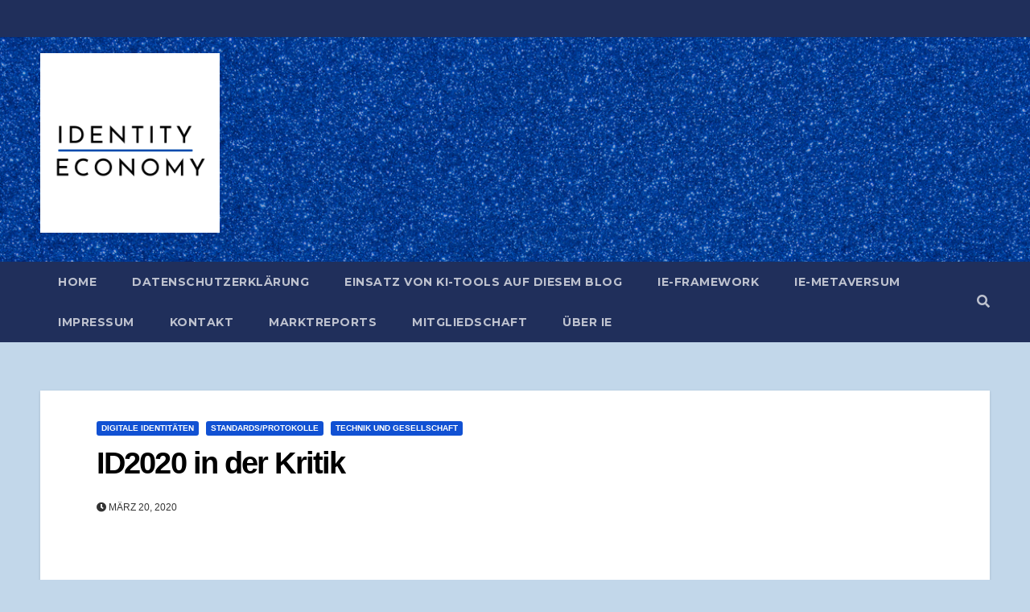

--- FILE ---
content_type: text/html; charset=UTF-8
request_url: https://identity-economy.de/id2020-in-der-kritik
body_size: 23795
content:
<!-- =========================
     Page Breadcrumb   
============================== -->
<!DOCTYPE html>
<html lang="de">
<head>
<meta charset="UTF-8">
<meta name="viewport" content="width=device-width, initial-scale=1">
<link rel="profile" href="http://gmpg.org/xfn/11">
<style type="text/css">/*==================== Top Bar color ====================*/
:root {
  --pri-color: #1151d3;
 }
</style>
<style type="text/css">
:root {  
	--secondary-color: #202f5b;
}
/*==================== Top Bar color ====================*/
.mg-head-detail ul li ul {
	background: var(--secondary-color);
}
.mg-head-detail ul li ul li:hover {
	background: var(--pri-color);
}
.mg-head-detail ul li ul li a.dropdown-item {
	background-color: unset;
	color: #fff !important;
}
.mg-trhead .mg-head-detail .info-left li a , .mg-trhead .mg-head-detail li a i, .mg-trhead .mg-head-detail .info-right li a {
	color: #fff;
}
.mg-trhead .mg-head-detail li a i {
	color: var(--pri-color);
}
.mg-head-detail .info-left li span.time {
	background: #fff;
	color: var(--pri-color);
}
.mg-trhead .mg-head-detail .info-right li a i {
	color: var(--pri-color);
}
.mg-trhead.conte .mg-head-detail .mg-social li a, .mg-trhead.conte .mg-head-detail .mg-social li a i {
	color: #fff;
}
.mg-trhead.conte .mg-head-detail .mg-social li a:hover i, .mg-trhead.conte .mg-head-detail .mg-social li a i:hover {
	color: var(--pri-color);
}
.mg-headwidget .mg-head-detail {
	background: var(--secondary-color);
}
.mg-head-detail .info-left li, .mg-headwidget .mg-head-detail .info-left li a , .mg-headwidget .mg-head-detail li a i, .mg-headwidget .mg-head-detail .info-right li a {
	color: #fff;
}
.mg-headwidget .mg-head-detail .info-right li a:hover, .mg-headwidget .mg-head-detail .info-right li a:focus {
	color: var(--pri-color);
}
.mg-headwidget .mg-head-detail li a i {
	color: #fff;
}
.mg-headwidget .mg-head-detail .info-right li a i {
	color: #fff;
}

.mg-headwidget .trans {
	background: rgba(0, 0, 0, 0.0);
}
.mg-headwidget.trans .mg-head-detail {
	background: rgba(0, 0, 0, 0.0);
	border-color: rgba(255, 255, 255, 0.1);
}
.mg-headwidget.trans .mg-head-detail .info-left li a , .mg-headwidget.trans .mg-head-detail li a i, .mg-headwidget.trans .mg-head-detail .info-right li a {
	color: #fff;
}
.mg-headwidget.trans .navbar-wp {
    background: rgba(0, 0, 0, 0.7);
}
.mg-headwidget.center .navbar-wp {
    background: var(--pri-color);
}
/*==================== center Top Bar color ====================*/
.header-center .mg-head-detail {
	background: #fff;
	border-color: rgba(230, 230, 230, 0.7);
}
.header-center .mg-head-detail .info-left li a , .header-center .mg-head-detail li a i, .header-center .mg-head-detail .info-right li a {
	color: #222;
}
.header-center .mg-head-detail li a i {
	color: #222;
}
.header-center .mg-head-detail .info-right li a i {
	color: #222;
}

.site-title a{color: #fff;}
/*==================== standard Top Bar color ====================*/
.mg-standard .mg-head-detail {
	background: #222;
}
.mg-standard .mg-head-detail .info-left li a , .mg-standard .mg-head-detail li a i, .mg-standard .mg-head-detail .info-right li a {
	color: #fff;
}
.mg-standard .mg-head-detail li a i {
	color: #fff;
}
.mg-standard .mg-head-detail .info-right li a i {
	color: #fff;
}
.mg-standard .mg-head-detail .info-right li a:hover i {
	color: var(--pri-color);
}
/*==================== standhead Top Bar color ====================*/
.mg-standhead .mg-head-detail {
	background: #fff;
}
.mg-standhead .mg-head-detail .info-left li, .mg-standhead .mg-head-detail .info-left li a {
	color: var(--pri-color);
}
.mg-standhead .btn-theme.quote {
    background: #f4f7fc;
    border-color: #f4f7fc;;
    color: #000;
}
.mg-standhead .mg-search-box a {
	color: #fff;
}
.mg-standhead .mg-search-box a:hover, .mg-standhead .mg-search-box a:focus {
    color: rgba(255,255,255,0.6);
}
/*=== navbar Header colors ===*/
.mg-headwidget .navbar-wp {
	background: var(--secondary-color);
}
.mg-headwidget .navbar-header .navbar-brand {
	color: #222;
}
.header-widget .mg-header-box-icon i {
    color: var(--pri-color);
}
.header-widget .mg-header-box .mg-social li span.icon-soci a {
    color: #999;
}
.header-widget .mg-header-box .mg-social span.icon-soci:hover a, .header-widget .mg-header-box .mg-social span.icon-soci:focus a {
    color: var(--pri-color);
}
.mg-headwidget .navbar-wp .navbar-nav > li> a {
	color: rgba(255,255,255,0.71);
}
.mg-headwidget .navbar-wp .navbar-nav > li > a:hover, .mg-headwidget .navbar-wp .navbar-nav > li > a:focus, .mg-headwidget .navbar-wp .navbar-nav > .active > a, .mg-headwidget .navbar-wp .navbar-nav > .active > a:hover, .mg-headwidget .navbar-wp .navbar-nav > .active > a:focus {
	color: #fff;
	background: var(--pri-color);
}
.mg-headwidget span.navbar-toggler-icon {
    color: #fff;
    background-color: transparent;
    /* line-height: 28px; */
}
.navbar-toggler .close {
	color: #fff;
}
.mg-headwidget .mg-search-box a {
	color: rgba(255,255,255,0.71);
}
.mg-headwidget .mg-search-box a:hover, .mg-headwidget .mg-search-box a:focus {
	color: #fff;
}
.mg-headwidget.trans .mg-head-detail .mg-social i {
    color: #fff;
}
.mg-headwidget.trans .mg-header-box-info h4, .mg-headwidget.trans .mg-header-box-info p {
	color: #fff;
}
.mg-headwidget.light .mg-head-detail{
	background: #fff;
	border-color: #eee;
}
.mg-headwidget.light .info-left li {
	color: #848582;
}
.mg-headwidget.light .mg-nav-widget-area-back .inner {
	background: #fff;
}
.mg-headwidget.light .site-title a, .mg-headwidget.light .site-description {
	color: #000;
}
.mg-headwidget.light .mg-search-box a {
	color: rgba(255,255,255,0.71);
}
.mg-headwidget.light .mg-search-box a:hover, .mg-headwidget.light .mg-search-box a:focus {
	color: #fff;
}
/*==================== Theme Menu ====================*/
/*=== navbar Header colors ===*/
.mg-standard .navbar-wp {
	background: #fff;
}
.mg-standard .navbar-header .navbar-brand {
	color: #222;
}
.mg-standard .navbar-wp .navbar-nav > li > a {
	color: #222;
}
.mg-standard .navbar-wp .navbar-nav > li > a:hover, .mg-standard .navbar-wp .navbar-nav > li > a:focus, .mg-standard .navbar-wp .navbar-nav > .active > a, .mg-standard .navbar-wp .navbar-nav > .active > a:hover, .mg-standard .navbar-wp .navbar-nav > .active > a:focus {
	color: var(--pri-color);
}
/*=== navbar Header colors ===*/
.mg-standhead .navbar-wp {
	background: var(--pri-color);
}
.mg-standhead .navbar-header .navbar-brand {
	color: #222;
}
/*=== navbar hover colors ===*/
.mg-standhead .navbar-wp .navbar-nav > li > a {
	color: #fff;
}
.mg-standhead .navbar-wp .navbar-nav > li > a:hover, .mg-standhead .navbar-wp .navbar-nav > li > a:focus, .mg-standhead .navbar-wp .navbar-nav > .active > a, .mg-standhead .navbar-wp .navbar-nav > .active > a:hover, .mg-standhead .navbar-wp .navbar-nav > .active > a:focus {
	color: rgba(255,255,255,0.6);
}
.mg-standhead .navbar-wp .navbar-nav > .open > a, .mg-standhead .navbar-wp .navbar-nav > .open > a:hover, .mg-standhead .navbar-wp .navbar-nav > .open > a:focus {
	color: rgba(255,255,255,0.6);
	border-color: rgba(255,255,255,0.6);
}
.mg-standhead .navbar-default .navbar-toggle .icon-bar {
	background: #fff;
}
/*=== navbar transparent colors ===*/ 
.mg-trhead .navbar-wp {
	background: transparent;
}
.mg-trhead .navbar-header .navbar-brand {
	color: #fff;
}
/*=== navbar hover colors ===*/
.mg-trhead .navbar-wp .navbar-nav > li > a {
	color: #fff;
}
.mg-trhead .navbar-wp .navbar-nav > li > a:hover, .mg-trhead .navbar-wp .navbar-nav > li > a:focus, .mg-trhead .navbar-wp .navbar-nav > .active > a, .mg-trhead .navbar-wp .navbar-nav > .active > a:hover, .mg-trhead .navbar-wp .navbar-nav > .active > a:focus {
	color: var(--pri-color);
}
.mg-trhead .navbar-wp .navbar-nav > .open > a, .mg-trhead .navbar-wp .navbar-nav > .open > a:hover, .mg-trhead .navbar-wp .navbar-nav > .open > a:focus {
	color: var(--pri-color);
	border-color: var(--pri-color);
}
.mg-trhead .navbar-default .navbar-toggle .icon-bar {
	background: #fff;
}
/*=== navbar transparent contenar colors ===*/ 
.mg-trhead.conte .navbar-wp {
	background: rgba(0, 0, 0, 0.40);
}
.mg-trhead.conte .navbar-wp .navbar-nav > li > a {
	color: #fff;
}
.mg-trhead.conte .is-sticky .navbar-wp, .mg-trhead.conte .mg-main-nav {
	background: rgba(0, 0, 0, 0.0);
}
.mg-trhead.conte > .is-sticky .mg-main-nav {
	background: rgba(0, 0, 0, 0.65);
}
/*=== navbar center colors ===*/ 
.header-center .navbar-wp {
	background: #fff;
	border-color: rgba(230, 230, 230, 0.7);
}
.header-center .navbar-brand {
	color: #222;
}
.header-center .navbar-brand span.site-description {
	color: #8f9294;
}
.header-center .navbar-nav > li > a {
	color: #222;
}
.header-center .navbar-wp .navbar-nav > li > a:hover, .header-center .navbar-wp .navbar-nav > li > a:focus, .header-center .navbar-wp .navbar-nav > .active > a, .header-center .navbar-wp .navbar-nav > .active > a:hover, .header-center .navbar-wp .navbar-nav > .active > a:focus {
	color: var(--pri-color);
}
.header-center .navbar-wp .navbar-nav > .open > a, .header-center .navbar-wp .navbar-nav > .open > a:hover, .header-center .navbar-wp .navbar-nav > .open > a:focus {
	color: var(--pri-color);
	border-color: var(--pri-color);
}

/**Category Color **/
a.newsup-categories.category-color-1{background: var(--pri-color);}
a.newsup-categories.category-color-2{background: #feb236;}
a.newsup-categories.category-color-3{background: #622569;}
a.newsup-categories.category-color-4{background: #82b74b;}
/*=== navbar dropdown colors ===*/ 
.navbar-wp .dropdown-menu {
	background: #1f2024;
}
.navbar-wp .dropdown-menu > li > a {
	background: #1f2024;
	color: #fff;
}
.navbar-wp .dropdown-menu > .active > a, .navbar-wp .dropdown-menu > .active > a:hover, .navbar-wp .dropdown-menu > .active > a:focus {
	background: var(--pri-color);
	color: #fff;
}
.navbar-wp .dropdown-menu > li > a:hover {
	background: var(--pri-color);
}
.navbar-wp .navbar-nav > .disabled > a, .navbar-wp .navbar-nav > .disabled > a:hover, .navbar-wp .navbar-nav > .disabled > a:focus {
	color: #ccc;
}
.mg-search-box .searchinner .btn {
	background: var(--pri-color);
	border-color: var(--pri-color);
	color: #fff;
}
.mg-search-box .searchinner .btn:hover, .mg-search-box .searchinner .btn:focus {
	background: var(--secondary-color);
	border-color: var(--secondary-color);
	color: #fff;
}
.mobilehomebtn {
    background: var(--pri-color);
    color: #fff;
}
.mobilehomebtn:hover, .mobilehomebtn:focus {
    background: #fff;
}
/*=== navbar drop down hover color ===*/
.navbar-base .navbar-nav > .open > a, .navbar-base .navbar-nav > .open > a:hover, .navbar-base .navbar-nav > .open > a:focus {
	color: #fff;
}
.navbar-base .navbar-nav > li > a.dropdown-form-toggle {
	color: #fff;
}
/*=== navbar toggle color ===*/ 
.navbar-default .navbar-toggle {
	color: #fff;
}
.navbar-wp .navbar-nav > li > a.dropdown-form-toggle {
	color: #fff;
}
.navbar-wp .navbar-toggle:hover, .navbar-wp .navbar-toggle:focus {
	background: rgba(0,0,0,0);
	color: #fff;
}
/*==================== Body & Global ====================*/
body {
	color: #222;
}
.mg-heading h3, .mg-heading h3 a {
	color: #212121;
}
input:not([type]), input[type="email"], input[type="number"], input[type="password"], input[type="tel"], input[type="url"], input[type="text"], textarea {
	color: #9b9ea8;
	border-color: #eef3fb;
}
.form-control:hover, textarea:hover, input:not([type]):hover, input[type="email"]:hover, input[type="number"]:hover, input[type="password"]:hover, input[type="tel"]:hover, input[type="url"]:hover, input[type="text"]:hover, input:not([type]):focus, input[type="email"]:focus, input[type="number"]:focus, input[type="password"]:focus, input[type="tel"]:focus, input[type="url"]:focus, input[type="text"]:focus {
	border-color: var(--pri-color);
}
input[type="submit"], button {
	background: var(--pri-color);
	border-color: var(--pri-color);
	color: #fff;
}
input[type="submit"]:hover, button:hover,input[type="submit"]:focus, button:focus {
	background: #002954;
	border-color: #002954;
	color: #fff;
}
a {
	color: var(--pri-color);
}
a:hover, a:focus {
	color: #002954;
}
blockquote{
	background: #f5f5f5;
	border-color: var(--pri-color);
}
blockquote::before {
	color: var(--pri-color);
}
.mg-search-modal .mg-search .btn {
	background: var(--pri-color);
	color: #fff;
}
.mg-search-modal .mg-search .btn:hover {
	background: #002954;
}
/*-- Alerts Styles --*/
.alert-success, .text-success {
	background-color: #2ac56c;
	color: #fff;
}
.alert-info, .text-info {
	background-color: #4593e3;
	color: #fff;
}
.alert-danger, .text-danger {
	background-color: #f06060;
	color: #fff;
}
.alert-warning, .text-warning {
	background-color: #fcd04b;
	color: #fff;
}
.progress-bar-success {
	background-color: #2ac56c;
	color: #fff;
}
.progress-bar-info {
	background-color: #4593e3;
	color: #fff;
}
.progress-bar-danger {
	background-color: #f06060;
	color: #fff;
}
.progress-bar-warning {
	background-color: #fcd04b;
	color: #fff;
}
.subscription-success {
	color: #2ac56c;
}
.subscription-error {
	color: #f06060;
} 
.mg-error-404 h1 i {
	color: var(--pri-color);
}
.grey-bg {
	background: #f4f7fc;
}
.swiper .swiper-button-prev, 
.swiper .swiper-button-next { 
	background: #fff; 
	border-color: #fff;
	color: #222;
}
.swiper .swiper-button-prev:hover, 
.swiper .swiper-button-next:hover,
.owl-carousel .owl-controls .owl-buttons div:hover {
	background: var(--pri-color);
	border-color: var(--pri-color);
	color: #fff;
}
.owl-carousel .owl-controls .owl-buttons div:hover i {
	color: #fff;
}
.owl-carousel .owl-controls .owl-page span {
	border-color: #fff;
}
.owl-carousel .owl-controls .owl-page.active span {
	border-color: var(--pri-color);
}
.swiper .swiper-pagination-bullet-active {
    background: var(--pri-color);
}
.mg-social li a, .mg-social li span.icon-soci a {
	color: #fff !important;
}
.mg-widget-address li span.icon-addr i {
    color: var(--pri-color);
}
/*==================== Section & Module ====================*/
.mg-tpt-tag-area {
    background: #fff;
}
.mg-tpt-txnlst strong {
    color: #383b42;
}
.mg-tpt-txnlst ul li a {
    color: var(--pri-color);
    background: #f3eeee;
}
.mg-tpt-txnlst ul li a:hover, .mg-tpt-txnlst ul li a:focus {
    color: #fff;
    background: var(--pri-color);
}
.mg-latest-news .bn_title span{
  border-left-color: var(--pri-color);
  border-color: transparent transparent transparent var(--pri-color); 
}
.mg-latest-news .bn_title {
  background-color: var(--pri-color);
}
.mg-latest-news .mg-latest-news-slider a{
  color: #222;
}
.mg-latest-news .mg-latest-news-slider a::before {
    color: var(--pri-color);
}
.mg-latest-news .mg-latest-news-slider a span{
  color: var(--pri-color);
}
.trending-area .title {
    background: #fff;
}
.trending-area .title h4::before {
    background: var(--pri-color);
}
.trending-area .img-small-post:before {
    background: rgba(0,0,0,0.3);
    color: #fff;
}
.top-right-area .nav-tabs > li > a {
    border-color: #eee;
    color: #212121;
    background: #fff;
}
.top-right-area .nav-tabs .nav-link.active, .top-right-area .nav-tabs .nav-link.active:hover, .top-right-area .nav-tabs .nav-link.active:focus {
    color: #212121;
    background-color: #fff;
    border-color: #eee;
    border-bottom-color: var(--pri-color);
}
.title_small_post h5 a {
	color: #212121;
}	
.title_small_post h5 a:hover {
	color: var(--pri-color);
}	
.mg-featured-slider{
  background-color: #FFF;
}
.mg-blog-inner h4, .mg-blog-inner h4 a {
  color: #fff;
}
.mg-blog-inner .mg-blog-date, .mg-blog-inner .mg-blog-meta i, .mg-blog-inner .mg-blog-meta a {
	color: #fff;
}
.mg-sec-title {
  border-color: var(--pri-color);
}
.mg-sec-title h4{
    background-color: var(--pri-color);
    color: #fff;
}
.mg-sec-title  h4::before {
    border-left-color: var(--pri-color);
    border-color: transparent transparent transparent var(--pri-color);
}
.mg-viewmr-btn{
  color: var(--pri-color);
}
.mg-posts-sec .small-post-content h5 a:hover, .featured_cat_slider a:hover{
  color: var(--pri-color);
}
.mg-posts-sec-inner .small-list-post li{
  background: #fff;
}
.small-list-post h5.title, .small-list-post h5.title a {
    color: #212121;
}
.mg-posts-sec-post{
  background: #fff;
}
.mg-posts-modul-6 .mg-sec-top-post .title a{
    color: #000;
}
.mg-post-box .title a { 
    color:#fff;
}
.mg-post-box .title a:hover { 
    color:var(--pri-color);
}
.gridslider .mg-blog-post .title a, .gridslider .small-list-post .mg-blog-post .title a{
	color: #212121;
}
.gridslider .mg-blog-post .title a:hover, .gridslider .small-list-post .mg-blog-post .title a:hover{
	color: var(--pri-color);
}
.mg-post-box .latest-meta { 
    color: #fff;
}
.mg-post-box .latest-meta .latest-date { 
    color:#f3f3f3;
}
.mg-post-box .latest-content { 
    color: #fff; 
}
.mg-post-bottom .mg-share-icons .mg-share span a{
	background-color: #CCD1D9;
  color: #fff;
}
.mg-post-bottom .mg-share-icons .mg-share span a:hover{
  background-color:var(--pri-color);
  color: #fff;
}
.mg-post-bottom .mg-share-icons .mg-share-toggle{
  background-color: #CCD1D9;
}
.mg-post-bottom .mg-share-icons .mg-share-toggle i{
  color: #fff;
}
.mg-post-bottom .mg-share-icons .mg-share-toggle:hover{
  background-color:var(--pri-color);
  color: #fff;
}
.mg-subscriber .overlay {
	background: #f3f3f3;
}
.mg-breadcrumb-section .overlay {
	background: #fff;
}
.nolist_crowsel {
    background: #fff;
}
.mg-no-list-area .mg-blog-post .mg-post-area .count {
    color: var(--pri-color);
    background: #fff;
}
.mg-no-list-area .mg-blog-post h3 a {
    color: #212121;
}
.mg-widget .mg-author .rounded-circle{
	border-color: var(--pri-color);
}
/*==================== post ====================*/
.mg-blog-post-box .mg-header h1 a {
	color: #000;
}
.mg-blog-post .bottom h4, .mg-blog-post .bottom h4 a, .bs-blog-post.three .title a {
	color: #fff;
}
.mg-blog-post .bottom h4:hover, .mg-blog-post .bottom h4 a:hover, .mg-posts-modul-6 .mg-sec-top-post .title a:hover, .mg-blog-inner h4 a:hover, .bs-blog-post.three .title a:hover {
	color: var(--pri-color);
}
.mg-blog-post-box .small {
	color: #222;
}
.mg-blog-post-box h4.title, .mg-blog-post-box h4.title a {
	color: #212121;
}
.mg-blog-post-box h4.title:hover, .mg-blog-post-box h4.title a:hover, .mg-blog-post-box h4.title:focus, .mg-blog-post-box h4.title a:focus {
	color: var(--pri-color);
}
.mg-blog-category {
}
.mg-blog-category a{
    color: #fff;
    background: var(--pri-color);
}
.mg-blog-category a:hover {
    color: #fff;
}
.mg-blog-meta {
    color: #333;
}
.mg-blog-meta a {
	color: #333;
}
.mg-blog-meta a:hover {
	color: var(--pri-color);
}
.mg-blog-meta i {
	color: #333;
}
.mg-blog-date {
	color: #333;
}
.mg-blog-post.lg .mg-blog-meta i, .mg-blog-post.lg .mg-blog-meta a , .mg-blog-post.lg .mg-blog-meta span {
	color: #fff;
}
.post-form {
    color: #fff;
    background: var(--pri-color);
}
.mg-comments h4 {
	color: #212121;
}
.comments-area .comment-meta .comment-author img {
	border-color: var(--pri-color);
}
.comment-body .reply a {
    color: #fff;
    background: var(--pri-color);
}
.comment-body .reply a:hover, .comment-body .reply a:focus {
    color: #fff;
    background: var(--secondary-color);
}
.comment-metadata .edit-link:before {
    color: var(--pri-color);
}
.mg-blog-author {
	background: #e8e8e8;
}
.mg-info-author-block {
	background: #fff;
	border-color: #eaeaea;
	color: #222;
}
.mg-info-author-block a {
	color: #212121;
}
.mg-info-author-block h4 {
	color: #333;
}
.mg-info-author-block h4 span {
	color: #999999;
}
.mg-info-author-block .mg-info-author-social li a {
	color: #fff;
}
.comment_section .comment-reply-link {
	background: #f0f0f0;
	color: #666;
	border-color: #f0f0f0;
}
.mg-comments a {
	color: #777;
}
.mg-comments h4 span {
	color: #999999;
}
.mg-comments .comment .media-body > p:last-child {
	border-color: #f0f0f0;
}
.mg-comments li .media-body > .small {
	color: #999;
}
.mg-comments li .media-body > p {
	border-color: #f0f0f0;
	color: #999;
}
.mg-comments .comment-list li {
	background: #fff;
	border-color: #eee;
}
/*==================== Sidebar ====================*/
.mg-sidebar .mg-widget {
	background: #fff;
	border-color: #eee;
}
.mg-wid-title {
	border-color: var(--pri-color);
}
.mg-sidebar .mg-widget h6 {
	background: var(--pri-color);
	color: #fff;
}
.mg-sidebar .mg-widget h6::before {
	border-left-color: var(--pri-color);
    border-color: transparent transparent transparent var(--pri-color);
}
.mg-sidebar .mg-widget ul li {
	border-color: #eee;
}
.mg-sidebar .mg-widget ul li a {
	color: #222;
}
.mg-sidebar .mg-widget ul li a:hover, .mg-sidebar .mg-widget ul li a:focus {
	color: var(--pri-color);
}
.mg-sidebar .mg-widget ul li .mg-blog-category a, .mg-sidebar .mg-widget ul li .mg-blog-category a:hover {
    color: #fff;
}
.mg-sidebar .mg-widget .mg-blog-post h3 a {
	color: #212121;
}
.mg-sidebar .mg-widget .mg-blog-post h3 a:hover {
	color: var(--pri-color);
}
.mg-sidebar .mg-widget.widget_search .btn {
	color: #fff;
	background: var(--pri-color);
}
.mg-sidebar .mg-widget.widget_search .btn:hover, .mg-sidebar .mg-widget.widget_search .btn:focus {
	background: #002954;
}
.mg-sidebar .mg-mailchimp-widget .btn {
	color: #fff;
	background: var(--pri-color);
}
.mg-sidebar .mg-mailchimp-widget .btn:hover, .mg-sidebar .mg-mailchimp-widget .btn:focus {
	background: #002954;
}
.mg-sidebar .mg-widget .mg-widget-tags a, .mg-sidebar .mg-widget .tagcloud a, .wp-block-tag-cloud a, .mg-widget .wp-block-tag-cloud a {
	background: #f3eeee;
	color: var(--pri-color);
	border-color: #f3eeee;
}
.mg-sidebar .mg-widget .mg-widget-tags a:hover, .mg-sidebar .mg-widget .tagcloud a:hover, .mg-sidebar .mg-widget .mg-widget-tags a:focus, .mg-sidebar .mg-widget .tagcloud a:focus, .wp-block-tag-cloud a:hover, .wp-block-tag-cloud a:focus,
 .wp-block-tag-cloud a:hover, .wp-block-tag-cloud a:focus,
.mg-widget .wp-block-tag-cloud a:hover {
	color: #fff;
	background: var(--pri-color);
	border-color: var(--pri-color);
}
.mg-sidebar .mg-widget .mg-social li span.icon-soci {
	color: var(--pri-color);
	border-color: var(--pri-color);
}
.mg-sidebar .mg-widget .mg-social li span.icon-soci:hover {
	color: #fff;
	background: var(--pri-color);
	border-color: var(--pri-color);
}
.mg-sidebar .mg-widget .mg-social li span.icon-soci:hover i {
	color: #fff;
}
.mg-sidebar .mg-widget .mg-twitter-feed li::before {
	color: var(--pri-color);
}
.mg-sidebar .mg-left-menu-widget ul li:hover, .mg-sidebar .mg-left-menu-widget ul li.active {
	background: #002954;
	color: #fff;
}
.mg-sidebar .mg-left-menu-widget ul li:hover a, .mg-sidebar .mg-left-menu-widget ul li.active a {
	color: #fff;
}
.mg-sidebar .mg-left-menu-widget ul li a {
	color: #212121;
}
.wp-block-search .wp-block-search__button {
    background: var(--pri-color);
    border-color: var(--pri-color);
    color: #fff;
}
.wp-block-search .wp-block-search__label, .mg-widget .wp-block-group h2 {
    background: var(--pri-color);
    color: #fff;
    border-color: var(--pri-color);
}
.wp-block-search .wp-block-search__label::before, .mg-widget .wp-block-group h2:before {
    border-left-color: var(--pri-color);
    border-color: transparent transparent transparent var(--pri-color);
}
label.wp-block-search__label:after, .mg-widget .wp-block-group h2::after  {
	background-color: var(--pri-color);
}
/*==================== general ====================*/
h1, .h1, h2, .h2, h3, .h3, h4, .h4, h5, .h5, h6, .h6 {
	color: #212121;
}
.btn-theme, .more_btn, .more-link {
	background: var(--pri-color);
	color: #fff;
	border-color: var(--pri-color);
}
.btn-theme:hover, .btn-theme:focus, .more_btn:hover, .more_btn:focus, .more-link:hover, .more-link:focus {
	color: #fff;
	opacity: 0.8;
}
.btn-theme-two {
	color: #fff;
	border-color: #fff;
	background: rgba(0,0,0,0);
}
.btn-theme-two:hover, .btn-theme-two:focus {
	background: var(--pri-color);
	color: #fff;
	border-color: var(--pri-color);
}
.btn-theme-three {
	color: #3b3e79;
	border-color: #e9f3ed;
	background: rgba(0,0,0,0);
}
.btn-theme-three:hover, .btn-theme-three:focus {
	background: var(--pri-color);
	color: #fff;
	border-color: var(--pri-color);
}
.btn-blog:hover, .btn-blog:focus {
	background: var(--pri-color);
	color: #fff;
	border-color: var(--pri-color);
}
/*==================== pagination color ====================*/
.navigation.pagination .nav-links .page-numbers, .navigation.pagination .nav-links a {
	background: #fff;
	color: #999;
}
.navigation.pagination .nav-links .page-numbers:hover, .navigation.pagination .nav-links .page-numbers:focus, .navigation.pagination .nav-links .page-numbers.current, .navigation.pagination .nav-links .page-numbers.current:hover,  .navigation.pagination .nav-links .page-numbers.current:focus {
	border-color: var(--pri-color);
	background: var(--pri-color);
	color: #fff;
}
.pagination > .active > a, .pagination > .active > span, .pagination > .active > a:hover, .pagination > .active > span:hover, .pagination > .active > a:focus, .pagination > .active > span:focus {
    border-color: var(--pri-color);
	background: var(--pri-color);
	color: #fff;
}
.nav-next a, .nav-previous a {
	color: #000;
}
.nav-next a:hover, .nav-next a:focus, .nav-previous a:hover, .nav-previous a:focus {
	color: var(--pri-color);
}
/*==================== typo ====================*/
.mg-breadcrumb-title h1 {
	color: #222;
}
.mg-page-breadcrumb > li a {
	color: #222;
}
.mg-page-breadcrumb > li a:hover, .mg-page-breadcrumb > li a:focus {
	color: var(--pri-color);
}
.mg-page-breadcrumb > li + li:before {
	color: #222;
}
/*==================== blog ====================*/
.mg-comments .mg-reply:hover, .mg-comments .mg-reply:focus {
	color: #fff;
	background: var(--pri-color);
	border-color: var(--pri-color);
}
.mg-heading-bor-bt h5 {
	color: #212121;
}
/*==================== footer background ====================*/
footer .overlay {
	background: #121026;
}
footer .mg-footer-top-area h6 {
	color: #fff;
}
footer .mg-widget h6, footer .mg_contact_widget .mg-widget h6 {
	color: #fff;
}
footer .mg-widget ul li {
	color: #fff;
	border-color: #242425;
}
footer .mg-widget ul li a {
	color: #fff;
}
footer .mg-widget ul li a:hover, footer .mg-widget ul li a:focus {
	color: var(--pri-color);
}
footer .mg-widget .mg-widget-address li {
	color: #fff;
}
footer .mg-widget .mg-opening-hours li {
	color: #fff;
}
footer .mg-blog-post h3, footer .mg-blog-post h3 a {
	color: #fff;
}
footer .mg-blog-post h3 a:hover{
	color: var(--pri-color);
}
footer .mg-widget .mg-widget-address li span.icon-addr i {
	color: #fff;
}
footer .mg-blog-post span {
	color: #fff;
}
footer .mg-widget .mg-twitter-feed li a {
	color: #aaaed1;
}
footer .mg-widget .calendar_wrap table thead th,footer .mg-widget .calendar_wrap table tbody td,footer .mg-widget .calendar_wrap table caption {
	border-color: #777;
	color: #fff;
}
footer .mg-social li span.icon-soci a {
    color: #fff;
}
.facebook{
	background: #3b5998;
} 
.twitter{
	background: #1da1f2;
}
.linkedin{
	background: #cd201f;
}
.instagram{
	background: radial-gradient(circle farthest-corner at 32% 106%,#ffe17d 0,#ffcd69 10%,#fa9137 28%,#eb4141 42%,transparent 82%),linear-gradient(135deg,#234bd7 12%,#c33cbe 58%);
}
.youtube{
	background: #cd201f;
}
.pinterest {
	background: #bd081c;
}
.telegram {
    background: #0088cc;
}
.vimeo {
	background: #44bbff;
}
.dribbble {
	background: #ea4c89;
}
.skype {
	background: #0078ca;
}
footer .mg-footer-copyright {
	background: #090818;
}
footer .mg-footer-copyright p, footer .mg-footer-copyright a {
	color: #aaaed1;
}
footer .mg-footer-copyright a:hover, footer .mg-footer-copyright a:focus {
	color: #fff;
}
footer .mg-widget p {
	color: #fff;
}
footer .mg-widget.widget_search .btn {
	color: #fff;
	background: var(--pri-color);
	border-color: var(--pri-color);
}
footer .mg-widget.widget_search .btn:hover, footer .mg-widget.widget_search .btn:focus {
	background: #002954;
	border-color: #002954;
}
footer .mg-widget .mg-widget-tags a, footer .mg-widget .tagcloud a {
	background: #fff;
    color: var(--pri-color);
    border-color: #fff;
}
footer .mg-widget .mg-widget-tags a:hover, footer .mg-widget .tagcloud a:hover, footer .mg-widget .mg-widget-tags a:focus, footer .mg-widget .tagcloud a:focus {
	color: #fff;
	background: var(--pri-color);
	border-color: var(--pri-color);
}
.ta_upscr {
	background: var(--pri-color);
	border-color: var(--pri-color);
	color: #fff !important;
}
.ta_upscr:hover, .ta_upscr:focus {
	color: #fff;
}
/*form-control*/
.form-group label {
    color: #515151;
}
.form-control {
	border-color: #eef3fb;
}
.form-control:focus {
	border-color: var(--pri-color);
}
.form-group label::before {
    background-color: #dddddd;
}
.form-group label::after {
	background-color: var(--pri-color);
}


/*Responsive*/ 
@media (max-width: 992px) {
.mg-trhead {
	background: rgba(0,12,28,0.8);
}
}
@media screen and (min-width: 240px) and (max-width: 767px) {
.mg-trhead.conte .navbar-wp .navbar-nav > li > a {
    color: #fff;
    background: #000;
}
}
.woocommerce-page .products h3 {
	color: #333;
}
.woocommerce div.product .woocommerce-tabs .panel h2 {
	color: #333;
}
.related.products h2 {
	color: #333;
}
.woocommerce nav.woocommerce-pagination ul li a {
	color: #333;
}
.woocommerce nav .woocommerce-pagination ul li span {
	color: #333;
}
.woocommerce nav.woocommerce-pagination ul li a {
	border-color: #ddd;
}
.woocommerce nav .woocommerce-pagination ul li span {
	border-color: #ddd;
}

/*----woocommerce----*/ 
.woocommerce-cart table.cart td.actions .coupon .input-text {
	border-color: #ebebeb;
}
/*-theme-background-*/ 
.woocommerce nav.woocommerce-pagination ul li a:focus, .woocommerce nav.woocommerce-pagination ul li a:hover, .woocommerce nav.woocommerce-pagination ul li span.current, .woocommerce #respond input#submit, .woocommerce a.button.alt, .woocommerce button.button.alt, .woocommerce input.button.alt, .woocommerce .cart .button, .woocommerce .cart input.button, .woocommerce a.button, .woocommerce button.button, .woocommerce-page .products a.button, .woocommerce #respond input#submit, .woocommerce a.button, .woocommerce button.button, .woocommerce input.button, .woocommerce #respond input#submit.alt.disabled, .woocommerce #respond input#submit.alt.disabled:hover, .woocommerce #respond input#submit.alt:disabled, .woocommerce #respond input#submit.alt:disabled:hover, .woocommerce #respond input#submit.alt[disabled]:disabled, .woocommerce #respond input#submit.alt[disabled]:disabled:hover, .woocommerce a.button.alt.disabled, .woocommerce a.button.alt.disabled:hover, .woocommerce a.button.alt:disabled, .woocommerce a.button.alt:disabled:hover, .woocommerce a.button.alt[disabled]:disabled, .woocommerce a.button.alt[disabled]:disabled:hover, .woocommerce button.button.alt.disabled, .woocommerce button.button.alt.disabled:hover, .woocommerce button.button.alt:disabled, .woocommerce button.button.alt:disabled:hover, .woocommerce button.button.alt[disabled]:disabled, .woocommerce button.button.alt[disabled]:disabled:hover, .woocommerce input.button.alt.disabled, .woocommerce input.button.alt.disabled:hover, .woocommerce input.button.alt:disabled, .woocommerce input.button.alt:disabled:hover, .woocommerce input.button.alt[disabled]:disabled, .woocommerce input.button.alt[disabled]:disabled:hover {
	background: var(--pri-color);
}
.woocommerce nav.woocommerce-pagination ul li a, .woocommerce nav.woocommerce-pagination ul li span {
	background: #ebe9eb;
	color: #999;
}
/*-theme-color-*/ 
.woocommerce a, .woocommerce #respond input#submit, .woocommerce a.button.alt, .woocommerce button.button.alt, .woocommerce input.button.alt, .woocommerce-page .products .added_to_cart, .woocommerce div.product .woocommerce-tabs ul.tabs li.active, .woocommerce div.product .woocommerce-tabs ul.tabs li.active {
	color: var(--pri-color);
}
/*-theme-border-color-*/ 
.woocommerce-cart table.cart td.actions .coupon .input-text:hover, .woocommerce-cart table.cart td.actions .coupon .input-text:focus, .woocommerce div.product .woocommerce-tabs ul.tabs li.active, .woocommerce nav .woocommerce-pagination ul li a:focus, .woocommerce nav .woocommerce-pagination ul li a:hover, .woocommerce nav.woocommerce-pagination ul li span.current, .woocommerce nav.woocommerce-pagination ul li a:focus, .woocommerce nav.woocommerce-pagination ul li a:hover, .woocommerce nav.woocommerce-pagination ul li span.current {
	border-color: var(--pri-color);
}

/*-theme-secondary-background-*/ 
.woocommerce #review_form #respond .form-submit input:hover, .woocommerce-page .products a.button:hover, .woocommerce .cart .button:hover, .woocommerce .cart input.button:hover, .woocommerce #respond input#submit.alt:hover, .woocommerce a.button.alt:hover, .woocommerce button.button.alt:hover, .woocommerce input.button.alt:hover, .woocommerce #respond input#submit:hover, .woocommerce #respond input#submit:focus, .woocommerce a.button:hover, .woocommerce a.button:focus, .woocommerce button.button:hover, .woocommerce button.button:focus, .woocommerce input.button:hover, .woocommerce input.button:focus {
	background: #002954;
}
/*-theme-secondary-color-*/ 
.woocommerce div.product .woocommerce-tabs ul.tabs li a {
	color: #161c28;
}
/*-theme-color-white-*/ 
.woocommerce-page .woocommerce .woocommerce-info a, .woocommerce-page .woocommerce .woocommerce-info:before, .woocommerce-page .woocommerce-message, .woocommerce-page .woocommerce-message a, .woocommerce-page .woocommerce-message a:hover, .woocommerce-page .woocommerce-message a:focus, .woocommerce .woocommerce-message::before, .woocommerce-page .woocommerce-error, .woocommerce-page .woocommerce-error a, .woocommerce-page .woocommerce .woocommerce-error:before, .woocommerce-page .woocommerce-info, .woocommerce-page .woocommerce-info a, .woocommerce-page .woocommerce-info:before, .woocommerce-page .woocommerce .woocommerce-info, .woocommerce-cart .wc-proceed-to-checkout a .checkout-button, .woocommerce .cart .button, .woocommerce .cart input.button, .woocommerce a.button, .woocommerce button.button, .woocommerce #respond input#submit, .woocommerce a.button.alt, .woocommerce button.button.alt, .woocommerce input.button.alt, .woocommerce nav .woocommerce-pagination ul li a:focus, .woocommerce nav.woocommerce-pagination ul li a:hover, .woocommerce nav.woocommerce-pagination ul li span.current, .woocommerce #respond input#submit, .woocommerce a.button, .woocommerce button.button, .woocommerce input.button, .woocommerce-page .products a.button, .woocommerce #respond input#submit:hover, .woocommerce #respond input#submit:focus, .woocommerce a.button:hover, .woocommerce a.button:focus, .woocommerce button.button:hover, .woocommerce button.button:focus, .woocommerce input.button:hover, .woocommerce input.button:focus {
	color: #fff;
}

.woocommerce .products span.onsale, .woocommerce span.onsale {
	background: var(--pri-color);
}

.woocommerce-page .products a .price, .woocommerce ul.products li.product .price, .woocommerce div.product p.price, .woocommerce div.product span.price {
	color: #000;
}
.woocommerce-page .products a .price ins {
	color: #e96656;
}
.woocommerce-page .products .star-rating, .woocommerce-page .star-rating span, .woocommerce-page .stars span a {
	color: #ffc107;
}

/*woocommerce-messages*/
.woocommerce-page .woocommerce-message {
	background: #2ac56c;
}
.woocommerce-page .woocommerce-message a {
	background-color: var(--pri-color);
}
.woocommerce-page .woocommerce-message a:hover, .woocommerce-page .woocommerce-message a:focus {
	background-color: #388e3c;
}
.woocommerce-page .woocommerce-error {
	background: #ff5252;
}
.woocommerce-page .woocommerce-error a {
	background-color: #F47565;
}
.woocommerce-page .woocommerce-info {
	background: #4593e3;
}
.woocommerce-page .woocommerce-info a {
	background-color: #5fb8dd;
}
.woocommerce-page .woocommerce .woocommerce-info {
	background: rgb(58, 176, 226);
}

/*woocommerce-Price-Slider*/ 
.woocommerce .widget_price_filter .ui-slider .ui-slider-range {
	background: var(--pri-color);
}
.woocommerce .widget_price_filter .ui-slider .ui-slider-handle {
	background: var(--pri-color);
}
.woocommerce-page .woocommerce-ordering select {
	color: #A0A0A0;
}
/*woocommerce-price-filter*/
.woocommerce .widget_price_filter .price_slider_wrapper .ui-widget-content {
	background: #1a2128;
}
/*woocommerce-form*/
.woocommerce form .form-row input.input-text, .woocommerce form .form-row textarea {
	border-color: #ccc;
	color: #999;
}
.woocommerce form .form-row label { 
	color: #222;
}

.single-nav-links a, .single-nav-links span {
	background: #fff;
	color: #999;
}
.single-nav-links a.current, .single-nav-links span.current, .single-nav-links a:hover, .single-nav-links span:hover{
	background: var(--pri-color);
	color: #fff;
}
</style>
<meta name='robots' content='index, follow, max-image-preview:large, max-snippet:-1, max-video-preview:-1' />

	<!-- This site is optimized with the Yoast SEO plugin v26.7 - https://yoast.com/wordpress/plugins/seo/ -->
	<title>ID2020 in der Kritik -</title>
	<link rel="canonical" href="https://identity-economy.de/id2020-in-der-kritik" />
	<meta property="og:locale" content="de_DE" />
	<meta property="og:type" content="article" />
	<meta property="og:title" content="ID2020 in der Kritik -" />
	<meta property="og:description" content="Von Ralf Keuper Die u.a. von Bill Gates und Microsoft unterstützte Initiative ID2020 löst angesichts..." />
	<meta property="og:url" content="https://identity-economy.de/id2020-in-der-kritik" />
	<meta property="article:published_time" content="2020-03-20T11:03:08+00:00" />
	<meta property="article:modified_time" content="2022-03-04T16:52:18+00:00" />
	<meta name="author" content="Ralf Keuper" />
	<meta name="twitter:card" content="summary_large_image" />
	<meta name="twitter:creator" content="@https://twitter.com/datenoekonomie" />
	<meta name="twitter:site" content="@datenoekonomie" />
	<meta name="twitter:label1" content="Verfasst von" />
	<meta name="twitter:data1" content="Ralf Keuper" />
	<meta name="twitter:label2" content="Geschätzte Lesezeit" />
	<meta name="twitter:data2" content="2 Minuten" />
	<script type="application/ld+json" class="yoast-schema-graph">{"@context":"https://schema.org","@graph":[{"@type":"Article","@id":"https://identity-economy.de/id2020-in-der-kritik#article","isPartOf":{"@id":"https://identity-economy.de/id2020-in-der-kritik"},"author":{"name":"Ralf Keuper","@id":"https://identity-economy.de/#/schema/person/516c011e322bd7daf3ae05454c32f2d4"},"headline":"ID2020 in der Kritik","datePublished":"2020-03-20T11:03:08+00:00","dateModified":"2022-03-04T16:52:18+00:00","mainEntityOfPage":{"@id":"https://identity-economy.de/id2020-in-der-kritik"},"wordCount":386,"publisher":{"@id":"https://identity-economy.de/#/schema/person/516c011e322bd7daf3ae05454c32f2d4"},"articleSection":["Digitale Identitäten","Standards/Protokolle","Technik und Gesellschaft"],"inLanguage":"de"},{"@type":"WebPage","@id":"https://identity-economy.de/id2020-in-der-kritik","url":"https://identity-economy.de/id2020-in-der-kritik","name":"ID2020 in der Kritik -","isPartOf":{"@id":"https://identity-economy.de/#website"},"datePublished":"2020-03-20T11:03:08+00:00","dateModified":"2022-03-04T16:52:18+00:00","breadcrumb":{"@id":"https://identity-economy.de/id2020-in-der-kritik#breadcrumb"},"inLanguage":"de","potentialAction":[{"@type":"ReadAction","target":["https://identity-economy.de/id2020-in-der-kritik"]}]},{"@type":"BreadcrumbList","@id":"https://identity-economy.de/id2020-in-der-kritik#breadcrumb","itemListElement":[{"@type":"ListItem","position":1,"name":"Startseite","item":"https://identity-economy.de/"},{"@type":"ListItem","position":2,"name":"ID2020 in der Kritik"}]},{"@type":"WebSite","@id":"https://identity-economy.de/#website","url":"https://identity-economy.de/","name":"https://identity-economy.de","description":"","publisher":{"@id":"https://identity-economy.de/#/schema/person/516c011e322bd7daf3ae05454c32f2d4"},"potentialAction":[{"@type":"SearchAction","target":{"@type":"EntryPoint","urlTemplate":"https://identity-economy.de/?s={search_term_string}"},"query-input":{"@type":"PropertyValueSpecification","valueRequired":true,"valueName":"search_term_string"}}],"inLanguage":"de"},{"@type":["Person","Organization"],"@id":"https://identity-economy.de/#/schema/person/516c011e322bd7daf3ae05454c32f2d4","name":"Ralf Keuper","image":{"@type":"ImageObject","inLanguage":"de","@id":"https://identity-economy.de/#/schema/person/image/","url":"https://identity-economy.de/wp-content/uploads/2022/09/cropped-IDENTITY-ECONOMY2-1.png","contentUrl":"https://identity-economy.de/wp-content/uploads/2022/09/cropped-IDENTITY-ECONOMY2-1.png","width":500,"height":500,"caption":"Ralf Keuper"},"logo":{"@id":"https://identity-economy.de/#/schema/person/image/"},"sameAs":["https://x.com/https://twitter.com/datenoekonomie"],"url":"https://identity-economy.de/author/fulgur"}]}</script>
	<!-- / Yoast SEO plugin. -->


<link rel='dns-prefetch' href='//steadyhq.com' />
<link rel='dns-prefetch' href='//stats.wp.com' />

<link rel='dns-prefetch' href='//www.googletagmanager.com' />
<link rel="alternate" type="application/rss+xml" title=" &raquo; Feed" href="https://identity-economy.de/feed" />
<link rel="alternate" type="application/rss+xml" title=" &raquo; Kommentar-Feed" href="https://identity-economy.de/comments/feed" />
<script type="text/javascript" id="wpp-js" src="https://identity-economy.de/wp-content/plugins/wordpress-popular-posts/assets/js/wpp.min.js?ver=7.3.6" data-sampling="0" data-sampling-rate="100" data-api-url="https://identity-economy.de/wp-json/wordpress-popular-posts" data-post-id="4439" data-token="e86d76e550" data-lang="0" data-debug="0"></script>
<link rel="alternate" type="application/rss+xml" title=" &raquo; ID2020 in der Kritik-Kommentar-Feed" href="https://identity-economy.de/id2020-in-der-kritik/feed" />
<link rel="alternate" title="oEmbed (JSON)" type="application/json+oembed" href="https://identity-economy.de/wp-json/oembed/1.0/embed?url=https%3A%2F%2Fidentity-economy.de%2Fid2020-in-der-kritik" />
<link rel="alternate" title="oEmbed (XML)" type="text/xml+oembed" href="https://identity-economy.de/wp-json/oembed/1.0/embed?url=https%3A%2F%2Fidentity-economy.de%2Fid2020-in-der-kritik&#038;format=xml" />
<style id='wp-img-auto-sizes-contain-inline-css' type='text/css'>
img:is([sizes=auto i],[sizes^="auto," i]){contain-intrinsic-size:3000px 1500px}
/*# sourceURL=wp-img-auto-sizes-contain-inline-css */
</style>
<style id='wp-block-library-inline-css' type='text/css'>
:root{--wp-block-synced-color:#7a00df;--wp-block-synced-color--rgb:122,0,223;--wp-bound-block-color:var(--wp-block-synced-color);--wp-editor-canvas-background:#ddd;--wp-admin-theme-color:#007cba;--wp-admin-theme-color--rgb:0,124,186;--wp-admin-theme-color-darker-10:#006ba1;--wp-admin-theme-color-darker-10--rgb:0,107,160.5;--wp-admin-theme-color-darker-20:#005a87;--wp-admin-theme-color-darker-20--rgb:0,90,135;--wp-admin-border-width-focus:2px}@media (min-resolution:192dpi){:root{--wp-admin-border-width-focus:1.5px}}.wp-element-button{cursor:pointer}:root .has-very-light-gray-background-color{background-color:#eee}:root .has-very-dark-gray-background-color{background-color:#313131}:root .has-very-light-gray-color{color:#eee}:root .has-very-dark-gray-color{color:#313131}:root .has-vivid-green-cyan-to-vivid-cyan-blue-gradient-background{background:linear-gradient(135deg,#00d084,#0693e3)}:root .has-purple-crush-gradient-background{background:linear-gradient(135deg,#34e2e4,#4721fb 50%,#ab1dfe)}:root .has-hazy-dawn-gradient-background{background:linear-gradient(135deg,#faaca8,#dad0ec)}:root .has-subdued-olive-gradient-background{background:linear-gradient(135deg,#fafae1,#67a671)}:root .has-atomic-cream-gradient-background{background:linear-gradient(135deg,#fdd79a,#004a59)}:root .has-nightshade-gradient-background{background:linear-gradient(135deg,#330968,#31cdcf)}:root .has-midnight-gradient-background{background:linear-gradient(135deg,#020381,#2874fc)}:root{--wp--preset--font-size--normal:16px;--wp--preset--font-size--huge:42px}.has-regular-font-size{font-size:1em}.has-larger-font-size{font-size:2.625em}.has-normal-font-size{font-size:var(--wp--preset--font-size--normal)}.has-huge-font-size{font-size:var(--wp--preset--font-size--huge)}.has-text-align-center{text-align:center}.has-text-align-left{text-align:left}.has-text-align-right{text-align:right}.has-fit-text{white-space:nowrap!important}#end-resizable-editor-section{display:none}.aligncenter{clear:both}.items-justified-left{justify-content:flex-start}.items-justified-center{justify-content:center}.items-justified-right{justify-content:flex-end}.items-justified-space-between{justify-content:space-between}.screen-reader-text{border:0;clip-path:inset(50%);height:1px;margin:-1px;overflow:hidden;padding:0;position:absolute;width:1px;word-wrap:normal!important}.screen-reader-text:focus{background-color:#ddd;clip-path:none;color:#444;display:block;font-size:1em;height:auto;left:5px;line-height:normal;padding:15px 23px 14px;text-decoration:none;top:5px;width:auto;z-index:100000}html :where(.has-border-color){border-style:solid}html :where([style*=border-top-color]){border-top-style:solid}html :where([style*=border-right-color]){border-right-style:solid}html :where([style*=border-bottom-color]){border-bottom-style:solid}html :where([style*=border-left-color]){border-left-style:solid}html :where([style*=border-width]){border-style:solid}html :where([style*=border-top-width]){border-top-style:solid}html :where([style*=border-right-width]){border-right-style:solid}html :where([style*=border-bottom-width]){border-bottom-style:solid}html :where([style*=border-left-width]){border-left-style:solid}html :where(img[class*=wp-image-]){height:auto;max-width:100%}:where(figure){margin:0 0 1em}html :where(.is-position-sticky){--wp-admin--admin-bar--position-offset:var(--wp-admin--admin-bar--height,0px)}@media screen and (max-width:600px){html :where(.is-position-sticky){--wp-admin--admin-bar--position-offset:0px}}

/*# sourceURL=wp-block-library-inline-css */
</style><style id='global-styles-inline-css' type='text/css'>
:root{--wp--preset--aspect-ratio--square: 1;--wp--preset--aspect-ratio--4-3: 4/3;--wp--preset--aspect-ratio--3-4: 3/4;--wp--preset--aspect-ratio--3-2: 3/2;--wp--preset--aspect-ratio--2-3: 2/3;--wp--preset--aspect-ratio--16-9: 16/9;--wp--preset--aspect-ratio--9-16: 9/16;--wp--preset--color--black: #000000;--wp--preset--color--cyan-bluish-gray: #abb8c3;--wp--preset--color--white: #ffffff;--wp--preset--color--pale-pink: #f78da7;--wp--preset--color--vivid-red: #cf2e2e;--wp--preset--color--luminous-vivid-orange: #ff6900;--wp--preset--color--luminous-vivid-amber: #fcb900;--wp--preset--color--light-green-cyan: #7bdcb5;--wp--preset--color--vivid-green-cyan: #00d084;--wp--preset--color--pale-cyan-blue: #8ed1fc;--wp--preset--color--vivid-cyan-blue: #0693e3;--wp--preset--color--vivid-purple: #9b51e0;--wp--preset--gradient--vivid-cyan-blue-to-vivid-purple: linear-gradient(135deg,rgb(6,147,227) 0%,rgb(155,81,224) 100%);--wp--preset--gradient--light-green-cyan-to-vivid-green-cyan: linear-gradient(135deg,rgb(122,220,180) 0%,rgb(0,208,130) 100%);--wp--preset--gradient--luminous-vivid-amber-to-luminous-vivid-orange: linear-gradient(135deg,rgb(252,185,0) 0%,rgb(255,105,0) 100%);--wp--preset--gradient--luminous-vivid-orange-to-vivid-red: linear-gradient(135deg,rgb(255,105,0) 0%,rgb(207,46,46) 100%);--wp--preset--gradient--very-light-gray-to-cyan-bluish-gray: linear-gradient(135deg,rgb(238,238,238) 0%,rgb(169,184,195) 100%);--wp--preset--gradient--cool-to-warm-spectrum: linear-gradient(135deg,rgb(74,234,220) 0%,rgb(151,120,209) 20%,rgb(207,42,186) 40%,rgb(238,44,130) 60%,rgb(251,105,98) 80%,rgb(254,248,76) 100%);--wp--preset--gradient--blush-light-purple: linear-gradient(135deg,rgb(255,206,236) 0%,rgb(152,150,240) 100%);--wp--preset--gradient--blush-bordeaux: linear-gradient(135deg,rgb(254,205,165) 0%,rgb(254,45,45) 50%,rgb(107,0,62) 100%);--wp--preset--gradient--luminous-dusk: linear-gradient(135deg,rgb(255,203,112) 0%,rgb(199,81,192) 50%,rgb(65,88,208) 100%);--wp--preset--gradient--pale-ocean: linear-gradient(135deg,rgb(255,245,203) 0%,rgb(182,227,212) 50%,rgb(51,167,181) 100%);--wp--preset--gradient--electric-grass: linear-gradient(135deg,rgb(202,248,128) 0%,rgb(113,206,126) 100%);--wp--preset--gradient--midnight: linear-gradient(135deg,rgb(2,3,129) 0%,rgb(40,116,252) 100%);--wp--preset--font-size--small: 13px;--wp--preset--font-size--medium: 20px;--wp--preset--font-size--large: 36px;--wp--preset--font-size--x-large: 42px;--wp--preset--spacing--20: 0.44rem;--wp--preset--spacing--30: 0.67rem;--wp--preset--spacing--40: 1rem;--wp--preset--spacing--50: 1.5rem;--wp--preset--spacing--60: 2.25rem;--wp--preset--spacing--70: 3.38rem;--wp--preset--spacing--80: 5.06rem;--wp--preset--shadow--natural: 6px 6px 9px rgba(0, 0, 0, 0.2);--wp--preset--shadow--deep: 12px 12px 50px rgba(0, 0, 0, 0.4);--wp--preset--shadow--sharp: 6px 6px 0px rgba(0, 0, 0, 0.2);--wp--preset--shadow--outlined: 6px 6px 0px -3px rgb(255, 255, 255), 6px 6px rgb(0, 0, 0);--wp--preset--shadow--crisp: 6px 6px 0px rgb(0, 0, 0);}:where(.is-layout-flex){gap: 0.5em;}:where(.is-layout-grid){gap: 0.5em;}body .is-layout-flex{display: flex;}.is-layout-flex{flex-wrap: wrap;align-items: center;}.is-layout-flex > :is(*, div){margin: 0;}body .is-layout-grid{display: grid;}.is-layout-grid > :is(*, div){margin: 0;}:where(.wp-block-columns.is-layout-flex){gap: 2em;}:where(.wp-block-columns.is-layout-grid){gap: 2em;}:where(.wp-block-post-template.is-layout-flex){gap: 1.25em;}:where(.wp-block-post-template.is-layout-grid){gap: 1.25em;}.has-black-color{color: var(--wp--preset--color--black) !important;}.has-cyan-bluish-gray-color{color: var(--wp--preset--color--cyan-bluish-gray) !important;}.has-white-color{color: var(--wp--preset--color--white) !important;}.has-pale-pink-color{color: var(--wp--preset--color--pale-pink) !important;}.has-vivid-red-color{color: var(--wp--preset--color--vivid-red) !important;}.has-luminous-vivid-orange-color{color: var(--wp--preset--color--luminous-vivid-orange) !important;}.has-luminous-vivid-amber-color{color: var(--wp--preset--color--luminous-vivid-amber) !important;}.has-light-green-cyan-color{color: var(--wp--preset--color--light-green-cyan) !important;}.has-vivid-green-cyan-color{color: var(--wp--preset--color--vivid-green-cyan) !important;}.has-pale-cyan-blue-color{color: var(--wp--preset--color--pale-cyan-blue) !important;}.has-vivid-cyan-blue-color{color: var(--wp--preset--color--vivid-cyan-blue) !important;}.has-vivid-purple-color{color: var(--wp--preset--color--vivid-purple) !important;}.has-black-background-color{background-color: var(--wp--preset--color--black) !important;}.has-cyan-bluish-gray-background-color{background-color: var(--wp--preset--color--cyan-bluish-gray) !important;}.has-white-background-color{background-color: var(--wp--preset--color--white) !important;}.has-pale-pink-background-color{background-color: var(--wp--preset--color--pale-pink) !important;}.has-vivid-red-background-color{background-color: var(--wp--preset--color--vivid-red) !important;}.has-luminous-vivid-orange-background-color{background-color: var(--wp--preset--color--luminous-vivid-orange) !important;}.has-luminous-vivid-amber-background-color{background-color: var(--wp--preset--color--luminous-vivid-amber) !important;}.has-light-green-cyan-background-color{background-color: var(--wp--preset--color--light-green-cyan) !important;}.has-vivid-green-cyan-background-color{background-color: var(--wp--preset--color--vivid-green-cyan) !important;}.has-pale-cyan-blue-background-color{background-color: var(--wp--preset--color--pale-cyan-blue) !important;}.has-vivid-cyan-blue-background-color{background-color: var(--wp--preset--color--vivid-cyan-blue) !important;}.has-vivid-purple-background-color{background-color: var(--wp--preset--color--vivid-purple) !important;}.has-black-border-color{border-color: var(--wp--preset--color--black) !important;}.has-cyan-bluish-gray-border-color{border-color: var(--wp--preset--color--cyan-bluish-gray) !important;}.has-white-border-color{border-color: var(--wp--preset--color--white) !important;}.has-pale-pink-border-color{border-color: var(--wp--preset--color--pale-pink) !important;}.has-vivid-red-border-color{border-color: var(--wp--preset--color--vivid-red) !important;}.has-luminous-vivid-orange-border-color{border-color: var(--wp--preset--color--luminous-vivid-orange) !important;}.has-luminous-vivid-amber-border-color{border-color: var(--wp--preset--color--luminous-vivid-amber) !important;}.has-light-green-cyan-border-color{border-color: var(--wp--preset--color--light-green-cyan) !important;}.has-vivid-green-cyan-border-color{border-color: var(--wp--preset--color--vivid-green-cyan) !important;}.has-pale-cyan-blue-border-color{border-color: var(--wp--preset--color--pale-cyan-blue) !important;}.has-vivid-cyan-blue-border-color{border-color: var(--wp--preset--color--vivid-cyan-blue) !important;}.has-vivid-purple-border-color{border-color: var(--wp--preset--color--vivid-purple) !important;}.has-vivid-cyan-blue-to-vivid-purple-gradient-background{background: var(--wp--preset--gradient--vivid-cyan-blue-to-vivid-purple) !important;}.has-light-green-cyan-to-vivid-green-cyan-gradient-background{background: var(--wp--preset--gradient--light-green-cyan-to-vivid-green-cyan) !important;}.has-luminous-vivid-amber-to-luminous-vivid-orange-gradient-background{background: var(--wp--preset--gradient--luminous-vivid-amber-to-luminous-vivid-orange) !important;}.has-luminous-vivid-orange-to-vivid-red-gradient-background{background: var(--wp--preset--gradient--luminous-vivid-orange-to-vivid-red) !important;}.has-very-light-gray-to-cyan-bluish-gray-gradient-background{background: var(--wp--preset--gradient--very-light-gray-to-cyan-bluish-gray) !important;}.has-cool-to-warm-spectrum-gradient-background{background: var(--wp--preset--gradient--cool-to-warm-spectrum) !important;}.has-blush-light-purple-gradient-background{background: var(--wp--preset--gradient--blush-light-purple) !important;}.has-blush-bordeaux-gradient-background{background: var(--wp--preset--gradient--blush-bordeaux) !important;}.has-luminous-dusk-gradient-background{background: var(--wp--preset--gradient--luminous-dusk) !important;}.has-pale-ocean-gradient-background{background: var(--wp--preset--gradient--pale-ocean) !important;}.has-electric-grass-gradient-background{background: var(--wp--preset--gradient--electric-grass) !important;}.has-midnight-gradient-background{background: var(--wp--preset--gradient--midnight) !important;}.has-small-font-size{font-size: var(--wp--preset--font-size--small) !important;}.has-medium-font-size{font-size: var(--wp--preset--font-size--medium) !important;}.has-large-font-size{font-size: var(--wp--preset--font-size--large) !important;}.has-x-large-font-size{font-size: var(--wp--preset--font-size--x-large) !important;}
/*# sourceURL=global-styles-inline-css */
</style>

<style id='classic-theme-styles-inline-css' type='text/css'>
/*! This file is auto-generated */
.wp-block-button__link{color:#fff;background-color:#32373c;border-radius:9999px;box-shadow:none;text-decoration:none;padding:calc(.667em + 2px) calc(1.333em + 2px);font-size:1.125em}.wp-block-file__button{background:#32373c;color:#fff;text-decoration:none}
/*# sourceURL=/wp-includes/css/classic-themes.min.css */
</style>
<link rel='stylesheet' id='wpo_min-header-0-css' href='https://identity-economy.de/wp-content/cache/wpo-minify/1768566259/assets/wpo-minify-header-ac8c63e3.min.css' type='text/css' media='all' />
<link rel='stylesheet' id='wordpress-popular-posts-css-css' href='https://identity-economy.de/wp-content/plugins/wordpress-popular-posts/assets/css/wpp.css' type='text/css' media='all' />
<link rel='stylesheet' id='wpo_min-header-2-css' href='https://identity-economy.de/wp-content/cache/wpo-minify/1768566259/assets/wpo-minify-header-49935793.min.css' type='text/css' media='all' />
<script type="text/javascript" src="https://identity-economy.de/wp-content/cache/wpo-minify/1768566259/assets/wpo-minify-header-e0321a9c.min.js" id="wpo_min-header-0-js"></script>
<script type="text/javascript" src="https://steadyhq.com/widget_loader/d66c6226-3c85-4da4-8bcc-636e0b2525f2" id="steady-wp-js"></script>
<script type="text/javascript" id="wpo_min-header-2-js-extra">
/* <![CDATA[ */
var wpgdprcFront = {"ajaxUrl":"https://identity-economy.de/wp-admin/admin-ajax.php","ajaxNonce":"0f4cb30f04","ajaxArg":"security","pluginPrefix":"wpgdprc","blogId":"1","isMultiSite":"","locale":"de_DE","showSignUpModal":"","showFormModal":"","cookieName":"wpgdprc-consent","consentVersion":"","path":"/","prefix":"wpgdprc"};
//# sourceURL=wpo_min-header-2-js-extra
/* ]]> */
</script>
<script type="text/javascript" src="https://identity-economy.de/wp-content/cache/wpo-minify/1768566259/assets/wpo-minify-header-4fae6f45.min.js" id="wpo_min-header-2-js"></script>
<link rel="https://api.w.org/" href="https://identity-economy.de/wp-json/" /><link rel="alternate" title="JSON" type="application/json" href="https://identity-economy.de/wp-json/wp/v2/posts/4439" /><link rel="EditURI" type="application/rsd+xml" title="RSD" href="https://identity-economy.de/xmlrpc.php?rsd" />
<meta name="generator" content="WordPress 6.9" />
<link rel='shortlink' href='https://identity-economy.de/?p=4439' />
	
	
	<meta name="generator" content="Site Kit by Google 1.170.0" /><meta name="follow.[base64]" content="69uhBfqQy866EAZrHnt9"/><script type="text/javascript">
(function(url){
	if(/(?:Chrome\/26\.0\.1410\.63 Safari\/537\.31|WordfenceTestMonBot)/.test(navigator.userAgent)){ return; }
	var addEvent = function(evt, handler) {
		if (window.addEventListener) {
			document.addEventListener(evt, handler, false);
		} else if (window.attachEvent) {
			document.attachEvent('on' + evt, handler);
		}
	};
	var removeEvent = function(evt, handler) {
		if (window.removeEventListener) {
			document.removeEventListener(evt, handler, false);
		} else if (window.detachEvent) {
			document.detachEvent('on' + evt, handler);
		}
	};
	var evts = 'contextmenu dblclick drag dragend dragenter dragleave dragover dragstart drop keydown keypress keyup mousedown mousemove mouseout mouseover mouseup mousewheel scroll'.split(' ');
	var logHuman = function() {
		if (window.wfLogHumanRan) { return; }
		window.wfLogHumanRan = true;
		var wfscr = document.createElement('script');
		wfscr.type = 'text/javascript';
		wfscr.async = true;
		wfscr.src = url + '&r=' + Math.random();
		(document.getElementsByTagName('head')[0]||document.getElementsByTagName('body')[0]).appendChild(wfscr);
		for (var i = 0; i < evts.length; i++) {
			removeEvent(evts[i], logHuman);
		}
	};
	for (var i = 0; i < evts.length; i++) {
		addEvent(evts[i], logHuman);
	}
})('//identity-economy.de/?wordfence_lh=1&hid=A9FC96D45BB757627F6297D8595324D5');
</script>	<style>img#wpstats{display:none}</style>
		            <style id="wpp-loading-animation-styles">@-webkit-keyframes bgslide{from{background-position-x:0}to{background-position-x:-200%}}@keyframes bgslide{from{background-position-x:0}to{background-position-x:-200%}}.wpp-widget-block-placeholder,.wpp-shortcode-placeholder{margin:0 auto;width:60px;height:3px;background:#dd3737;background:linear-gradient(90deg,#dd3737 0%,#571313 10%,#dd3737 100%);background-size:200% auto;border-radius:3px;-webkit-animation:bgslide 1s infinite linear;animation:bgslide 1s infinite linear}</style>
            <!-- Analytics by WP Statistics - https://wp-statistics.com -->
<style data-context="foundation-flickity-css">/*! Flickity v2.0.2
http://flickity.metafizzy.co
---------------------------------------------- */.flickity-enabled{position:relative}.flickity-enabled:focus{outline:0}.flickity-viewport{overflow:hidden;position:relative;height:100%}.flickity-slider{position:absolute;width:100%;height:100%}.flickity-enabled.is-draggable{-webkit-tap-highlight-color:transparent;tap-highlight-color:transparent;-webkit-user-select:none;-moz-user-select:none;-ms-user-select:none;user-select:none}.flickity-enabled.is-draggable .flickity-viewport{cursor:move;cursor:-webkit-grab;cursor:grab}.flickity-enabled.is-draggable .flickity-viewport.is-pointer-down{cursor:-webkit-grabbing;cursor:grabbing}.flickity-prev-next-button{position:absolute;top:50%;width:44px;height:44px;border:none;border-radius:50%;background:#fff;background:hsla(0,0%,100%,.75);cursor:pointer;-webkit-transform:translateY(-50%);transform:translateY(-50%)}.flickity-prev-next-button:hover{background:#fff}.flickity-prev-next-button:focus{outline:0;box-shadow:0 0 0 5px #09f}.flickity-prev-next-button:active{opacity:.6}.flickity-prev-next-button.previous{left:10px}.flickity-prev-next-button.next{right:10px}.flickity-rtl .flickity-prev-next-button.previous{left:auto;right:10px}.flickity-rtl .flickity-prev-next-button.next{right:auto;left:10px}.flickity-prev-next-button:disabled{opacity:.3;cursor:auto}.flickity-prev-next-button svg{position:absolute;left:20%;top:20%;width:60%;height:60%}.flickity-prev-next-button .arrow{fill:#333}.flickity-page-dots{position:absolute;width:100%;bottom:-25px;padding:0;margin:0;list-style:none;text-align:center;line-height:1}.flickity-rtl .flickity-page-dots{direction:rtl}.flickity-page-dots .dot{display:inline-block;width:10px;height:10px;margin:0 8px;background:#333;border-radius:50%;opacity:.25;cursor:pointer}.flickity-page-dots .dot.is-selected{opacity:1}</style><style data-context="foundation-slideout-css">.slideout-menu{position:fixed;left:0;top:0;bottom:0;right:auto;z-index:0;width:256px;overflow-y:auto;-webkit-overflow-scrolling:touch;display:none}.slideout-menu.pushit-right{left:auto;right:0}.slideout-panel{position:relative;z-index:1;will-change:transform}.slideout-open,.slideout-open .slideout-panel,.slideout-open body{overflow:hidden}.slideout-open .slideout-menu{display:block}.pushit{display:none}</style><link rel="pingback" href="https://identity-economy.de/xmlrpc.php"><style type="text/css" id="custom-background-css">
    .wrapper { background: c2d7ea; }
</style>
    <style type="text/css">
            body .site-title a,
        body .site-description {
            color: #fff;
        }

        .site-branding-text .site-title a {
                font-size: 50px;
            }

            @media only screen and (max-width: 640px) {
                .site-branding-text .site-title a {
                    font-size: 40px;

                }
            }

            @media only screen and (max-width: 375px) {
                .site-branding-text .site-title a {
                    font-size: 32px;

                }
            }

        </style>
    <style type="text/css" id="custom-background-css">
body.custom-background { background-color: #c2d7ea; }
</style>
	<link rel="icon" href="https://identity-economy.de/wp-content/uploads/2020/03/cropped-IE-grösser-weiter-32x32.jpeg" sizes="32x32" />
<link rel="icon" href="https://identity-economy.de/wp-content/uploads/2020/03/cropped-IE-grösser-weiter-192x192.jpeg" sizes="192x192" />
<link rel="apple-touch-icon" href="https://identity-economy.de/wp-content/uploads/2020/03/cropped-IE-grösser-weiter-180x180.jpeg" />
<meta name="msapplication-TileImage" content="https://identity-economy.de/wp-content/uploads/2020/03/cropped-IE-grösser-weiter-270x270.jpeg" />
<style>.ios7.web-app-mode.has-fixed header{ background-color: rgba(3,122,221,.88);}</style>	<style id="egf-frontend-styles" type="text/css">
		p {} h1 {} h2 {} h3 {} h4 {} h5 {} h6 {} 	</style>
		<!-- Fonts Plugin CSS - https://fontsplugin.com/ -->
	<style>
		:root {
--font-base: Arial, Helvetica Neue, Helvetica, sans-serif;
--font-headings: Arial, Helvetica Neue, Helvetica, sans-serif;
--font-input: Arial, Helvetica Neue, Helvetica, sans-serif;
}
body, #content, .entry-content, .post-content, .page-content, .post-excerpt, .entry-summary, .entry-excerpt, .widget-area, .widget, .sidebar, #sidebar, footer, .footer, #footer, .site-footer {
font-family: Arial, Helvetica Neue, Helvetica, sans-serif;
 }
#site-title, .site-title, #site-title a, .site-title a, .entry-title, .entry-title a, h1, h2, h3, h4, h5, h6, .widget-title, .elementor-heading-title {
font-family: Arial, Helvetica Neue, Helvetica, sans-serif;
 }
button, .button, input, select, textarea, .wp-block-button, .wp-block-button__link {
font-family: Arial, Helvetica Neue, Helvetica, sans-serif;
 }
	</style>
	<!-- Fonts Plugin CSS -->
	
<style type="text/css" media="all">
.footnotes_reference_container {margin-top: 24px !important; margin-bottom: 0px !important;}
.footnote_container_prepare > p {border-bottom: 1px solid #aaaaaa !important;}
.footnote_tooltip { font-size: 13px !important; color: #000000 !important; background-color: #ffffff !important; border-width: 1px !important; border-style: solid !important; border-color: #cccc99 !important; -webkit-box-shadow: 2px 2px 11px #666666; -moz-box-shadow: 2px 2px 11px #666666; box-shadow: 2px 2px 11px #666666; max-width: 450px !important;}


</style>
<link rel='stylesheet' id='wpo_min-footer-0-css' href='https://identity-economy.de/wp-content/cache/wpo-minify/1768566259/assets/wpo-minify-footer-76ac0d85.min.css' type='text/css' media='all' />
</head>
<body class="wp-singular post-template-default single single-post postid-4439 single-format-standard custom-background wp-custom-logo wp-theme-newsup-pro wide sfsi_actvite_theme_default  ta-hide-date-author-in-list" >
<div id="page" class="site">
<a class="skip-link screen-reader-text" href="#content">
Zum Inhalt springen</a>
<!--wrapper-->
    <div class="wrapper" id="custom-background-css">
            <header class="mg-headwidget">
            <!--==================== TOP BAR ====================-->

            <div class="mg-head-detail hidden-xs">
    <div class="container-fluid">
        <div class="row align-items-center">
                        <div class="col-md-6 col-xs-12 col-sm-6">
                <ul class="info-left">
                            <li>        </li>
                    </ul>
            </div>
            <div class="col-md-6 col-xs-12">
              
                <ul class="mg-social info-right justify-content-center justify-content-md-end">
                    
                                      </ul>
                            </div>
        </div>
    </div>
</div>
            <div class="clearfix"></div>
                        <div class="mg-nav-widget-area-back" style='background-image: url("https://identity-economy.de/wp-content/uploads/2022/09/iStock-613256006.jpeg" );'>

            <div class="overlay">
                          <div class="inner"   style="background-color:rgba(0,34,133,0.4);" >
                <div class="container-fluid">
                    <div class="mg-nav-widget-area">
                        <div class="row align-items-center">
                                                        <div class="col-md-3 col-sm-4 text-center-xs">
                                                                <div class="navbar-header">
                                <a href="https://identity-economy.de/" class="navbar-brand" rel="home"><img width="500" height="500" src="https://identity-economy.de/wp-content/uploads/2022/09/cropped-IDENTITY-ECONOMY2-1.png" class="custom-logo" alt="" decoding="async" fetchpriority="high" srcset="https://identity-economy.de/wp-content/uploads/2022/09/cropped-IDENTITY-ECONOMY2-1.png 500w, https://identity-economy.de/wp-content/uploads/2022/09/cropped-IDENTITY-ECONOMY2-1-300x300.png 300w, https://identity-economy.de/wp-content/uploads/2022/09/cropped-IDENTITY-ECONOMY2-1-150x150.png 150w, https://identity-economy.de/wp-content/uploads/2022/09/cropped-IDENTITY-ECONOMY2-1-144x144.png 144w, https://identity-economy.de/wp-content/uploads/2022/09/cropped-IDENTITY-ECONOMY2-1-120x120.png 120w" sizes="(max-width: 500px) 100vw, 500px" /></a>                                <div class="site-branding-text">
                                <h1 class="site-title"> <a href="https://identity-economy.de/" rel="home"></a></h1>
                                <p class="site-description"></p>
                                </div>
                                                                </div>
                            </div>
                                                                                   <div class="col-md-9 col-sm-8">
                                                <div class="header-ads pull-right text-right">
                            <a href="" target="_blank">
                                                    </a>
                        </div>
                    </div>
                            
                        </div>
                    </div>
                </div>
              </div>
              </div>
          </div>


    <div class="mg-menu-full">
            <nav class="navbar navbar-expand-lg navbar-wp">
              <div class="container-fluid flex-row-reverse">
                <!-- Right nav -->
                <div class="m-header d-flex pl-3 ml-auto my-2 my-lg-0 position-relative align-items-center">
                  <a class="mobilehomebtn" title="Home" href="https://identity-economy.de/"><span class="fas fa-home"></span></a>
                  <!-- navbar-toggle -->
                  <button class="navbar-toggler collapsed mx-auto" type="button" data-toggle="collapse" data-target="#navbar-wp" aria-controls="navbarSupportedContent" aria-expanded="false" aria-label="Toggle navigation">
                    <span class="my-1 mx-2 close fas fa-times"></span>
                    <span class="navbar-toggler-icon"></span>
                  </button>
                  <!-- /navbar-toggle -->
                  <div class="dropdown show mg-search-box">
                    <a class="dropdown-toggle msearch ml-auto" href="#" role="button" id="dropdownMenuLink" data-toggle="dropdown" aria-haspopup="true" aria-expanded="false"> <i class="fas fa-search"></i> </a>
                    <div class="dropdown-menu searchinner" aria-labelledby="dropdownMenuLink">
                      <form role="search" method="get" id="searchform" action="https://identity-economy.de/">
  <div class="input-group">
    <input type="search" class="form-control" placeholder="Suchen" value="" name="s" />
    <span class="input-group-btn btn-default">
    <button type="submit" class="btn"> <i class="fas fa-search"></i> </button>
    </span> </div>
</form>                    </div>
                  </div>
                </div>
                <!-- /Right nav -->
                <div class="collapse navbar-collapse" id="navbar-wp">
                  <div class=""><ul class="nav navbar-nav"><li ><a href="https://identity-economy.de/" title="Home">Home</a></li><li class="page_item page-item-1197"><a href="https://identity-economy.de/datenschutzerklaerung">Datenschutzerklärung</a></li><li class="page_item page-item-11624"><a href="https://identity-economy.de/einsatz-von-ki-tools-auf-diesem-blog">Einsatz von KI-Tools auf diesem Blog</a></li><li class="page_item page-item-11963"><a href="https://identity-economy.de/ie-framework">IE-Framework</a></li><li class="page_item page-item-11569"><a href="https://identity-economy.de/ie-metaversum">IE-Metaversum</a></li><li class="page_item page-item-171"><a href="https://identity-economy.de/impressum">Impressum</a></li><li class="page_item page-item-175"><a href="https://identity-economy.de/kontakt">Kontakt</a></li><li class="page_item page-item-3616"><a href="https://identity-economy.de/studien-und-reports">Marktreports</a><ul class='dropdown-menu'><li class="page_item page-item-6736"><a href="https://identity-economy.de/studien-und-reports/abgeleitete-digitale-identitaeten-auf-mobilen-endgeraeten">Abgeleitete Digitale Identitäten auf mobilen Endgeräten</a></li><li class="page_item page-item-6019"><a href="https://identity-economy.de/studien-und-reports/b2b-marktplaetze-fuer-datenprodukte-teil-1-maschinen-und-fertigungsdaten">B2B-Marktplätze für Datenprodukte Teil 1: Maschinen- und Fertigungsdaten</a></li><li class="page_item page-item-6076"><a href="https://identity-economy.de/studien-und-reports/b2b-marktplaetze-fuer-datenprodukte-teil-2-ki-modelle-und-algorithmen">B2B-Marktplätze für Datenprodukte Teil 2: KI-Modelle und Algorithmen</a></li><li class="page_item page-item-7486"><a href="https://identity-economy.de/studien-und-reports/banken-als-id-dienstleister-selbstbestimmte-digitale-identitaeten-als-ultima-ratio">Banken als ID-Dienstleister &#8211; Selbstbestimmte Digitale Identitäten als Ultima Ratio?</a></li><li class="page_item page-item-7437"><a href="https://identity-economy.de/studien-und-reports/banken-als-id-dienstleister-skandinavien-als-vorbild">Banken als ID-Dienstleister &#8211; Skandinavien als Vorbild?</a></li><li class="page_item page-item-6603"><a href="https://identity-economy.de/studien-und-reports/datenintegritaet-und-sichere-digitale-identitaeten-mit-metrologischen-verfahren">Datenintegrität und sichere digitale Identitäten mit metrologischen Verfahren</a></li><li class="page_item page-item-11260"><a href="https://identity-economy.de/studien-und-reports/deepfakes-eine-existenzielle-herausforderung-fuer-digitale-sicherheit-und-identitaet">Deepfakes: Eine existenzielle Herausforderung für digitale Sicherheit und Identität</a></li><li class="page_item page-item-9882"><a href="https://identity-economy.de/studien-und-reports/der-digitale-euro">Der digitale Euro</a></li><li class="page_item page-item-4286"><a href="https://identity-economy.de/studien-und-reports/digitale-identifizierung-von-unternehmen-und-in-supply-chains-aktuelle-marktentwicklung-und-ausblick-report">Digitale Identifizierung von Unternehmen und in Supply Chains. Aktuelle Marktentwicklung und Ausblick (Report)</a></li><li class="page_item page-item-5553"><a href="https://identity-economy.de/studien-und-reports/digitale-zwillinge">Digitale Zwillinge</a></li><li class="page_item page-item-9830"><a href="https://identity-economy.de/studien-und-reports/european-digital-identity-wallet-eudi">European Digital Identity Wallet (EUDI)</a></li><li class="page_item page-item-6398"><a href="https://identity-economy.de/studien-und-reports/ie-marktreport-firmenuebergreifender-datenaustausch-herausforderungen-und-chancen">Firmenübergreifender Datenaustausch &#8211; Herausforderungen und Chancen</a></li><li class="page_item page-item-6632"><a href="https://identity-economy.de/studien-und-reports/identity-oekosysteme-in-deutschland">Identity-Ökosysteme in Deutschland</a></li><li class="page_item page-item-6630"><a href="https://identity-economy.de/studien-und-reports/maschinenidentitaeten-schluessel-zum-internet-der-dinge">Maschinenidentitäten &#8211; Schlüssel zum Internet der Dinge</a></li><li class="page_item page-item-11735"><a href="https://identity-economy.de/studien-und-reports/report-sichere-identifizierung-von-ki-agenten">Report “Sichere Identifizierung von KI-Agenten”</a></li><li class="page_item page-item-4284"><a href="https://identity-economy.de/studien-und-reports/selbstverwaltete-digitale-identitaeten-fuer-personen-und-maschinen-aktuelle-marktentwicklung-und-ausblick-report">Selbstverwaltete Digitale Identitäten für Personen und Maschinen. Aktuelle Marktentwicklung und Ausblick (Report)</a></li></ul></li><li class="page_item page-item-5076"><a href="https://identity-economy.de/mitgliedschaft-bei-identity-economy">Mitgliedschaft</a></li><li class="page_item page-item-173"><a href="https://identity-economy.de/ueber-den-blog">Über IE</a></li></ul></div>
              </div>
          </div>
      </nav> <!-- /Navigation -->
    </div>
</header>
  <div class="clearfix"></div>
<!-- =========================
     Page Content Section      
============================== -->
<main id="content">
    <!--container-->
    <div class="container-fluid">
      <!--row-->
      <div class="row">
        <!--col-md-->
                                                 <div class="col-md-12 col-sm-12">
                                           <div class="mg-blog-post-box"> 
              <div class="mg-header">
                                <div class="mg-blog-category"> 
                                      
                                            <a href="https://identity-economy.de/category/digitale-identitaeten" style="">
                            Digitale Identitäten                        </a>
                                                <a href="https://identity-economy.de/category/estandards" style="">
                            Standards/Protokolle                        </a>
                                                <a href="https://identity-economy.de/category/technik-und-gesellschaft" style="">
                            Technik und Gesellschaft                        </a>
                                                        </div>
                                <h1 class="title"> <a href="https://identity-economy.de/id2020-in-der-kritik" title="Permalink zu: ID2020 in der Kritik">
                  ID2020 in der Kritik</a>
                </h1>

                <div class="media mg-info-author-block"> 
                                    <div class="media-body">
                                                            <span class="mg-blog-date"><i class="fas fa-clock"></i> 
                      März 20, 2020</span>
                                      </div>
                </div>
              </div>
                            <article class="small single">
                <p><em>Von Ralf Keuper</em></p>
<p>Die u.a. von Bill Gates und Microsoft unterstützte Initiative <a href="https://id2020.org/">ID2020</a> löst angesichts von Corona in einigen Kreisen große Skepsis bis schroffe Ablehnung hervor. Im vergangenen Jahr gab ID2020 die Zusammenarbeit mit der Regierung von Bangladesh bekannt<span class="footnote_referrer"><a role="button" tabindex="0" onclick="footnote_moveToReference_4439_2('footnote_plugin_reference_4439_2_1');" onkeypress="footnote_moveToReference_4439_2('footnote_plugin_reference_4439_2_1');" ><sup id="footnote_plugin_tooltip_4439_2_1" class="footnote_plugin_tooltip_text">[1]</sup></a><span id="footnote_plugin_tooltip_text_4439_2_1" class="footnote_tooltip"><a href="https://www.pymnts.com/news/biometrics/2019/id2020-alliance-unveils-digital-id-program/">ID2020 Alliance Unveils Digital ID Program</a></span></span><script type="text/javascript"> jQuery('#footnote_plugin_tooltip_4439_2_1').tooltip({ tip: '#footnote_plugin_tooltip_text_4439_2_1', tipClass: 'footnote_tooltip', effect: 'fade', predelay: 0, fadeInSpeed: 200, delay: 400, fadeOutSpeed: 200, position: 'top center', relative: true, offset: [-7, 0], });</script>. Das Programm sieht vor, jedes Neugeborene zu impfen und bei der Gelegenheit zur Identifizierung mit einem biometrischen Chip (infant biometric technologies) zu versehen<span class="footnote_referrer"><a role="button" tabindex="0" onclick="footnote_moveToReference_4439_2('footnote_plugin_reference_4439_2_2');" onkeypress="footnote_moveToReference_4439_2('footnote_plugin_reference_4439_2_2');" ><sup id="footnote_plugin_tooltip_4439_2_2" class="footnote_plugin_tooltip_text">[2]</sup></a><span id="footnote_plugin_tooltip_text_4439_2_2" class="footnote_tooltip">Update 7.09.2020 Ein Leser hat mich zu Recht darauf hingewiesen, dass aus den verschiedenen Quellen nicht eindeutig hervorgeht, dass ID2020 die Implantierung eines Chips bei Neugeborenen vorsieht,&nbsp;&#x2026; <span class="footnote_tooltip_continue"  onclick="footnote_moveToReference_4439_2('footnote_plugin_reference_4439_2_2');">Continue reading</span></span></span><script type="text/javascript"> jQuery('#footnote_plugin_tooltip_4439_2_2').tooltip({ tip: '#footnote_plugin_tooltip_text_4439_2_2', tipClass: 'footnote_tooltip', effect: 'fade', predelay: 0, fadeInSpeed: 200, delay: 400, fadeOutSpeed: 200, position: 'top center', relative: true, offset: [-7, 0], });</script>.</p>
<blockquote><p>With the opportunity for immunization to serve as a platform for digital identity, the program harnesses existing birth registration and vaccination operations to provide newborns with a portable and persistent biometrically-linked digital identity. The program will also explore and assess several leading infant biometric technologies to offer a persistent digital identity from birth, unlocking a potential global public good.</p></blockquote>
<p>Verantwortlich für die Ausführung ist u.a. <a href="https://www.gavi.org/our-alliance/about">GAVI</a> &#8211; eine Allianz, die sich die Impfung der Menschen in Entwicklungsländern zur Aufgabe gemacht hat, um die Ausbreitung von Seuchen und Kindersterblichkeit zu verhindern. Da bis zu 89 Prozent der Kinder und Heranwachsenden in den von GAVI betreuten Ländern über keine Möglichkeit verfügen, sich digital zu identifizieren, könnten sie auch nicht am Gesundheitssystem teilhaben.</p>
<p>In einigen Kreisen führt das zu der Befürchtung, dass ID2020 den Weg in den totalitären Überwachungsstaat ebnet und auf diese Weise digitalen Währungen zum Durchbruch verholfen werden soll. Durch Corona könnte sich dieser Prozess beschleunigen. Profiteure seien die Ultra-Reichen und die Pharmaindustrie.</p>
<p>Aber auch jenseits von Zirkeln, die zu Verschwörungstheorien neigen, sind schon seit längerem kritische Stimmen zu ID2020 zu vernehmen<span class="footnote_referrer"><a role="button" tabindex="0" onclick="footnote_moveToReference_4439_2('footnote_plugin_reference_4439_2_3');" onkeypress="footnote_moveToReference_4439_2('footnote_plugin_reference_4439_2_3');" ><sup id="footnote_plugin_tooltip_4439_2_3" class="footnote_plugin_tooltip_text">[3]</sup></a><span id="footnote_plugin_tooltip_text_4439_2_3" class="footnote_tooltip"><a href="https://www.cio.de/a/id2020-die-uno-weltidentitaet,3600553">ID2020: Die UNO-Weltidentität</a></span></span><script type="text/javascript"> jQuery('#footnote_plugin_tooltip_4439_2_3').tooltip({ tip: '#footnote_plugin_tooltip_text_4439_2_3', tipClass: 'footnote_tooltip', effect: 'fade', predelay: 0, fadeInSpeed: 200, delay: 400, fadeOutSpeed: 200, position: 'top center', relative: true, offset: [-7, 0], });</script>. Statt auf proprietären Lösungen wie ID2020 zu setzen, sollte man Lösungen den Vorzug geben, die offener und transparenter sind, wie Hyperledger Indy und ganz generell Selbstverwaltete Digitale Identitäten.</p>
<p><strong>Update 7.09.2020</strong></p>
<p>Ein Leser hat mich zu Recht darauf hingewiesen, dass aus den verschiedenen Quellen nicht eindeutig hervorgeht, dass ID2020 die Implantierung eines Chips bei Neugeborenen vorsieht, wenngleich der Begriff infant biometric technologies diese Vermutung aufkommen lassen könnte.</p>
<p id="firstHeading" class="firstHeading mw-first-heading"><a href="https://en.wikipedia.org/wiki/Microchip_implant_(human)">Microchip implant (human)</a></p>
<div class="speaker-mute footnotes_reference_container"> <div class="footnote_container_prepare"><p><span role="button" tabindex="0" class="footnote_reference_container_label pointer" onclick="footnote_expand_collapse_reference_container_4439_2();">References</span><span role="button" tabindex="0" class="footnote_reference_container_collapse_button" style="display: none;" onclick="footnote_expand_collapse_reference_container_4439_2();">[<a id="footnote_reference_container_collapse_button_4439_2">+</a>]</span></p></div> <div id="footnote_references_container_4439_2" style=""><table class="footnotes_table footnote-reference-container"><caption class="accessibility">References</caption> <tbody> 

<tr class="footnotes_plugin_reference_row"> <th scope="row" class="footnote_plugin_index_combi pointer"  onclick="footnote_moveToAnchor_4439_2('footnote_plugin_tooltip_4439_2_1');"><a id="footnote_plugin_reference_4439_2_1" class="footnote_backlink"><span class="footnote_index_arrow">&#8593;</span>1</a></th> <td class="footnote_plugin_text"><a href="https://www.pymnts.com/news/biometrics/2019/id2020-alliance-unveils-digital-id-program/">ID2020 Alliance Unveils Digital ID Program</a></td></tr>

<tr class="footnotes_plugin_reference_row"> <th scope="row" class="footnote_plugin_index_combi pointer"  onclick="footnote_moveToAnchor_4439_2('footnote_plugin_tooltip_4439_2_2');"><a id="footnote_plugin_reference_4439_2_2" class="footnote_backlink"><span class="footnote_index_arrow">&#8593;</span>2</a></th> <td class="footnote_plugin_text"><strong>Update 7.09.2020 </strong>Ein Leser hat mich zu Recht darauf hingewiesen, dass aus den verschiedenen Quellen nicht eindeutig hervorgeht, dass ID2020 die Implantierung eines Chips bei Neugeborenen vorsieht, wenngleich der Begriff infant biometric technologies diese Vermutung aufkommen lassen könnte</td></tr>

<tr class="footnotes_plugin_reference_row"> <th scope="row" class="footnote_plugin_index_combi pointer"  onclick="footnote_moveToAnchor_4439_2('footnote_plugin_tooltip_4439_2_3');"><a id="footnote_plugin_reference_4439_2_3" class="footnote_backlink"><span class="footnote_index_arrow">&#8593;</span>3</a></th> <td class="footnote_plugin_text"><a href="https://www.cio.de/a/id2020-die-uno-weltidentitaet,3600553">ID2020: Die UNO-Weltidentität</a></td></tr>

 </tbody> </table> </div></div><script type="text/javascript"> function footnote_expand_reference_container_4439_2() { jQuery('#footnote_references_container_4439_2').show(); jQuery('#footnote_reference_container_collapse_button_4439_2').text('−'); } function footnote_collapse_reference_container_4439_2() { jQuery('#footnote_references_container_4439_2').hide(); jQuery('#footnote_reference_container_collapse_button_4439_2').text('+'); } function footnote_expand_collapse_reference_container_4439_2() { if (jQuery('#footnote_references_container_4439_2').is(':hidden')) { footnote_expand_reference_container_4439_2(); } else { footnote_collapse_reference_container_4439_2(); } } function footnote_moveToReference_4439_2(p_str_TargetID) { footnote_expand_reference_container_4439_2(); var l_obj_Target = jQuery('#' + p_str_TargetID); if (l_obj_Target.length) { jQuery( 'html, body' ).delay( 0 ); jQuery('html, body').animate({ scrollTop: l_obj_Target.offset().top - window.innerHeight * 0.2 }, 380); } } function footnote_moveToAnchor_4439_2(p_str_TargetID) { footnote_expand_reference_container_4439_2(); var l_obj_Target = jQuery('#' + p_str_TargetID); if (l_obj_Target.length) { jQuery( 'html, body' ).delay( 0 ); jQuery('html, body').animate({ scrollTop: l_obj_Target.offset().top - window.innerHeight * 0.2 }, 380); } }</script><div class='yarpp yarpp-related yarpp-related-website yarpp-template-list'>
<!-- YARPP List -->
<h3>Ähnliche Beiträge:</h3><ol>
<li><a href="https://identity-economy.de/digitaler-euro-in-kombination-mit-digitalen-identitaeten-fuer-personen-und-maschinen" rel="bookmark" title="Digitaler Euro in Kombination mit digitalen Identitäten für Personen und Maschinen">Digitaler Euro in Kombination mit digitalen Identitäten für Personen und Maschinen</a></li>
<li><a href="https://identity-economy.de/mit-car-wallets-blockchain-und-eindeutiger-fahrzeug-id-zu-neuen-mobilitaets-services" rel="bookmark" title="Mit Car Wallets, Blockchain und eindeutiger Fahrzeug-ID zu neuen Mobilitäts-Services">Mit Car Wallets, Blockchain und eindeutiger Fahrzeug-ID zu neuen Mobilitäts-Services</a></li>
<li><a href="https://identity-economy.de/corona-app-bundesregierung-entscheidet-sich-fuer-die-dezentrale-speicherung" rel="bookmark" title="Corona-App: Bundesregierung entscheidet sich für die dezentrale Speicherung">Corona-App: Bundesregierung entscheidet sich für die dezentrale Speicherung</a></li>
<li><a href="https://identity-economy.de/aus-calibra-wird-novi" rel="bookmark" title="Aus Calibra wird Novi">Aus Calibra wird Novi</a></li>
</ol>
</div>
                                                     <script>
    function pinIt()
    {
      var e = document.createElement('script');
      e.setAttribute('type','text/javascript');
      e.setAttribute('charset','UTF-8');
      e.setAttribute('src','https://assets.pinterest.com/js/pinmarklet.js?r='+Math.random()*99999999);
      document.body.appendChild(e);
    }
    </script>
                     <div class="post-share">
                          <div class="post-share-icons cf">
                           
                              <a href="https://www.facebook.com/sharer.php?u=https://identity-economy.de/id2020-in-der-kritik" class="link facebook" target="_blank" >
                                <i class="fab fa-facebook"></i></a>
                            
            
                              <a href="http://twitter.com/share?url=https://identity-economy.de/id2020-in-der-kritik&#038;text=ID2020%20in%20der%20Kritik" class="link twitter" target="_blank">
                                <i class="fab fa-twitter"></i></a>
            
                              <a href="mailto:?subject=ID2020%20in%20der%20Kritik&#038;body=https://identity-economy.de/id2020-in-der-kritik" class="link email" target="_blank" >
                                <i class="fas fa-envelope"></i></a>


                              <a href="https://www.linkedin.com/sharing/share-offsite/?url=https://identity-economy.de/id2020-in-der-kritik&#038;title=ID2020%20in%20der%20Kritik" class="link linkedin" target="_blank" >
                                <i class="fab fa-linkedin"></i></a>

                              <a href="javascript:pinIt();" class="link pinterest"><i class="fab fa-pinterest"></i></a>    
                          </div>
                    </div>

                <div class="clearfix mb-3"></div>
                
	<nav class="navigation post-navigation" aria-label="Beiträge">
		<h2 class="screen-reader-text">Beitragsnavigation</h2>
		<div class="nav-links"><div class="nav-previous"><a href="https://identity-economy.de/identity-economy-eine-kleine-rundschau-2" rel="prev">Identity Economy: Eine kleine Rundschau #2 <div class="fas fa-angle-double-right"></div><span></span></a></div><div class="nav-next"><a href="https://identity-economy.de/covid-19-cyberkriminelle-nutzen-situation-schamlos-aus" rel="next"><div class="fas fa-angle-double-left"></div><span></span> „In Zeiten von COVID-19: Home-Office und digitale Kundenkanäle benötigen zwingend umfangreichen Schutz.“</a></div></div>
	</nav>                          </article>
            </div>
          
           <div class="media mg-info-author-block">
                        </div>              <div class="mg-featured-slider">
                        <!--Start mg-realated-slider -->
                        <div class="mg-sec-title">
                            <!-- mg-sec-title -->
                                                        <h4>Ähnliche Beiträge</h4>
                        </div>
                        <!-- // mg-sec-title -->
                           <div class="row">
                                <!-- featured_post -->
                                                                      <!-- blog -->
                                     <div class="col-md-4">
                                    <div class="mg-blog-post-3 minh back-img" 
                            >
                                        <div class="mg-blog-inner">
                                          <div class="mg-blog-category"> 
                <a href="https://identity-economy.de/category/digitale-identitaeten" rel="category tag">Digitale Identitäten</a> <a href="https://identity-economy.de/category/digitale-identitaeten/eudi" rel="category tag">EUDI</a>        </div>
                                            <h4 class="title"> <a href="https://identity-economy.de/trustnet-initiative-e-v-wenn-aus-projekten-institutionen-werden" title="Permalink to: Trustnet Initiative e.V.: Wenn aus Projekten Institutionen werden">
                                              Trustnet Initiative e.V.: Wenn aus Projekten Institutionen werden</a>
                                             </h4>
                                            <div class="mg-blog-meta"> 
                                                                                          <span class="mg-blog-date"><i class="fas fa-clock"></i> <a href="https://identity-economy.de/2026/01"> Jan. 6, 2026</a></span>
                                                                                        <a href="https://identity-economy.de/author/fulgur"> <i class="fas fa-user-circle"></i> Ralf Keuper</a>
                                             </div>
                                        </div>
                                    </div>
                                  </div>
                                    <!-- blog -->
                                                                        <!-- blog -->
                                     <div class="col-md-4">
                                    <div class="mg-blog-post-3 minh back-img" 
                            >
                                        <div class="mg-blog-inner">
                                          <div class="mg-blog-category"> 
                <a href="https://identity-economy.de/category/digitale-identitaeten/digitale-identitaeten-fuer-unternehmen" rel="category tag">Digitale ID für Unternehmen</a> <a href="https://identity-economy.de/category/estandards" rel="category tag">Standards/Protokolle</a>        </div>
                                            <h4 class="title"> <a href="https://identity-economy.de/shanghai-singapur-ein-bilateraler-testlauf-fuer-grenzueberschreitende-digitale-identitaet" title="Permalink to: Shanghai-Singapur: Ein bilateraler Testlauf für grenzüberschreitende digitale Identität">
                                              Shanghai-Singapur: Ein bilateraler Testlauf für grenzüberschreitende digitale Identität</a>
                                             </h4>
                                            <div class="mg-blog-meta"> 
                                                                                          <span class="mg-blog-date"><i class="fas fa-clock"></i> <a href="https://identity-economy.de/2025/12"> Dez. 15, 2025</a></span>
                                                                                        <a href="https://identity-economy.de/author/fulgur"> <i class="fas fa-user-circle"></i> Ralf Keuper</a>
                                             </div>
                                        </div>
                                    </div>
                                  </div>
                                    <!-- blog -->
                                                                        <!-- blog -->
                                     <div class="col-md-4">
                                    <div class="mg-blog-post-3 minh back-img" 
                            >
                                        <div class="mg-blog-inner">
                                          <div class="mg-blog-category"> 
                <a href="https://identity-economy.de/category/aktuelle-marktentwicklung" rel="category tag">Aktuelle Marktentwicklung</a> <a href="https://identity-economy.de/category/digitale-identitaeten/eudi" rel="category tag">EUDI</a> <a href="https://identity-economy.de/category/estandards" rel="category tag">Standards/Protokolle</a>        </div>
                                            <h4 class="title"> <a href="https://identity-economy.de/eu-und-kanada-vereinbaren-interoperabilitaet-digitaler-identitaeten-substanz-oder-symbolpolitik" title="Permalink to: EU und Kanada vereinbaren Interoperabilität digitaler Identitäten – Substanz oder Symbolpolitik?">
                                              EU und Kanada vereinbaren Interoperabilität digitaler Identitäten – Substanz oder Symbolpolitik?</a>
                                             </h4>
                                            <div class="mg-blog-meta"> 
                                                                                          <span class="mg-blog-date"><i class="fas fa-clock"></i> <a href="https://identity-economy.de/2025/12"> Dez. 11, 2025</a></span>
                                                                                        <a href="https://identity-economy.de/author/fulgur"> <i class="fas fa-user-circle"></i> Ralf Keuper</a>
                                             </div>
                                        </div>
                                    </div>
                                  </div>
                                    <!-- blog -->
                                                                </div>
                            
                    </div>
                    <!--End mg-realated-slider -->
                  <div id="comments" class="comments-area mg-card-box padding-20">

	
		<p class="no-comments">Die Kommentare sind geschlossen.</p>
	</div><!-- #comments -->      </div>
           </div>
  </div>
</main>
<!--==================== /missed ====================-->   
<!--==================== FOOTER AREA ====================-->
        <footer> 
            <div class="overlay" style="background-color: ;">
                <!--Start mg-footer-widget-area-->
                                 <!--End mg-footer-widget-area-->
                <!--Start mg-footer-widget-area-->
                <div class="mg-footer-bottom-area">
                    <div class="container-fluid">
                        <div class="divide-line"></div>
                        <div class="row align-items-center">
                            <!--col-md-4-->
                            <div class="col-md-6">
                               <a href="https://identity-economy.de/" class="navbar-brand" rel="home"><img width="500" height="500" src="https://identity-economy.de/wp-content/uploads/2022/09/cropped-IDENTITY-ECONOMY2-1.png" class="custom-logo" alt="" decoding="async" srcset="https://identity-economy.de/wp-content/uploads/2022/09/cropped-IDENTITY-ECONOMY2-1.png 500w, https://identity-economy.de/wp-content/uploads/2022/09/cropped-IDENTITY-ECONOMY2-1-300x300.png 300w, https://identity-economy.de/wp-content/uploads/2022/09/cropped-IDENTITY-ECONOMY2-1-150x150.png 150w, https://identity-economy.de/wp-content/uploads/2022/09/cropped-IDENTITY-ECONOMY2-1-144x144.png 144w, https://identity-economy.de/wp-content/uploads/2022/09/cropped-IDENTITY-ECONOMY2-1-120x120.png 120w" sizes="(max-width: 500px) 100vw, 500px" /></a>                              <div class="site-branding-text">
                              <h1 class="site-title"> <a href="https://identity-economy.de/" rel="home"></a></h1>
                              <p class="site-description"></p>
                              </div>
                            </div>

                             
                            <div class="col-md-6 text-right text-xs">
                                
                            <ul class="mg-social">
                                                                 </ul>


                            </div>
                            <!--/col-md-4-->  
                             
                        </div>
                        <!--/row-->
                    </div>
                    <!--/container-->
                </div>
                <!--End mg-footer-widget-area-->

                <div class="mg-footer-copyright">
                    <div class="container-fluid">
                        <div class="row">
                            <div class="col-md-6 text-xs">
                                <p>&copy; Copyright 2020 Newsup. All Rights Reserved. by <a href="https://themeansar.com/">Themeansar</a></p>                            </div>



                            <div class="col-md-6 text-right text-xs">
                                <div class=""><ul class="info-right justify-content-center justify-content-md-end"><li ><a href="https://identity-economy.de/" title="Home">Home</a></li><li class="page_item page-item-1197"><a href="https://identity-economy.de/datenschutzerklaerung">Datenschutzerklärung</a></li><li class="page_item page-item-11624"><a href="https://identity-economy.de/einsatz-von-ki-tools-auf-diesem-blog">Einsatz von KI-Tools auf diesem Blog</a></li><li class="page_item page-item-11963"><a href="https://identity-economy.de/ie-framework">IE-Framework</a></li><li class="page_item page-item-11569"><a href="https://identity-economy.de/ie-metaversum">IE-Metaversum</a></li><li class="page_item page-item-171"><a href="https://identity-economy.de/impressum">Impressum</a></li><li class="page_item page-item-175"><a href="https://identity-economy.de/kontakt">Kontakt</a></li><li class="page_item page-item-3616"><a href="https://identity-economy.de/studien-und-reports">Marktreports</a><ul class='dropdown-menu'><li class="page_item page-item-6736"><a href="https://identity-economy.de/studien-und-reports/abgeleitete-digitale-identitaeten-auf-mobilen-endgeraeten">Abgeleitete Digitale Identitäten auf mobilen Endgeräten</a></li><li class="page_item page-item-6019"><a href="https://identity-economy.de/studien-und-reports/b2b-marktplaetze-fuer-datenprodukte-teil-1-maschinen-und-fertigungsdaten">B2B-Marktplätze für Datenprodukte Teil 1: Maschinen- und Fertigungsdaten</a></li><li class="page_item page-item-6076"><a href="https://identity-economy.de/studien-und-reports/b2b-marktplaetze-fuer-datenprodukte-teil-2-ki-modelle-und-algorithmen">B2B-Marktplätze für Datenprodukte Teil 2: KI-Modelle und Algorithmen</a></li><li class="page_item page-item-7486"><a href="https://identity-economy.de/studien-und-reports/banken-als-id-dienstleister-selbstbestimmte-digitale-identitaeten-als-ultima-ratio">Banken als ID-Dienstleister &#8211; Selbstbestimmte Digitale Identitäten als Ultima Ratio?</a></li><li class="page_item page-item-7437"><a href="https://identity-economy.de/studien-und-reports/banken-als-id-dienstleister-skandinavien-als-vorbild">Banken als ID-Dienstleister &#8211; Skandinavien als Vorbild?</a></li><li class="page_item page-item-6603"><a href="https://identity-economy.de/studien-und-reports/datenintegritaet-und-sichere-digitale-identitaeten-mit-metrologischen-verfahren">Datenintegrität und sichere digitale Identitäten mit metrologischen Verfahren</a></li><li class="page_item page-item-11260"><a href="https://identity-economy.de/studien-und-reports/deepfakes-eine-existenzielle-herausforderung-fuer-digitale-sicherheit-und-identitaet">Deepfakes: Eine existenzielle Herausforderung für digitale Sicherheit und Identität</a></li><li class="page_item page-item-9882"><a href="https://identity-economy.de/studien-und-reports/der-digitale-euro">Der digitale Euro</a></li><li class="page_item page-item-4286"><a href="https://identity-economy.de/studien-und-reports/digitale-identifizierung-von-unternehmen-und-in-supply-chains-aktuelle-marktentwicklung-und-ausblick-report">Digitale Identifizierung von Unternehmen und in Supply Chains. Aktuelle Marktentwicklung und Ausblick (Report)</a></li><li class="page_item page-item-5553"><a href="https://identity-economy.de/studien-und-reports/digitale-zwillinge">Digitale Zwillinge</a></li><li class="page_item page-item-9830"><a href="https://identity-economy.de/studien-und-reports/european-digital-identity-wallet-eudi">European Digital Identity Wallet (EUDI)</a></li><li class="page_item page-item-6398"><a href="https://identity-economy.de/studien-und-reports/ie-marktreport-firmenuebergreifender-datenaustausch-herausforderungen-und-chancen">Firmenübergreifender Datenaustausch &#8211; Herausforderungen und Chancen</a></li><li class="page_item page-item-6632"><a href="https://identity-economy.de/studien-und-reports/identity-oekosysteme-in-deutschland">Identity-Ökosysteme in Deutschland</a></li><li class="page_item page-item-6630"><a href="https://identity-economy.de/studien-und-reports/maschinenidentitaeten-schluessel-zum-internet-der-dinge">Maschinenidentitäten &#8211; Schlüssel zum Internet der Dinge</a></li><li class="page_item page-item-11735"><a href="https://identity-economy.de/studien-und-reports/report-sichere-identifizierung-von-ki-agenten">Report “Sichere Identifizierung von KI-Agenten”</a></li><li class="page_item page-item-4284"><a href="https://identity-economy.de/studien-und-reports/selbstverwaltete-digitale-identitaeten-fuer-personen-und-maschinen-aktuelle-marktentwicklung-und-ausblick-report">Selbstverwaltete Digitale Identitäten für Personen und Maschinen. Aktuelle Marktentwicklung und Ausblick (Report)</a></li></ul></li><li class="page_item page-item-5076"><a href="https://identity-economy.de/mitgliedschaft-bei-identity-economy">Mitgliedschaft</a></li><li class="page_item page-item-173"><a href="https://identity-economy.de/ueber-den-blog">Über IE</a></li></ul></div>
                            </div>
                        </div>
                    </div>
                </div>
            </div>
            <!--/overlay-->
        </footer>
        <!--/footer-->
    </div>
    <!--/wrapper-->
    <!--Scroll To Top-->
    <a href="#" class="ta_upscr bounceInup animated"><i class="fas fa-angle-up"></i></a>
    <!--/Scroll To Top-->
<!-- /Scroll To Top -->
<script type="speculationrules">
{"prefetch":[{"source":"document","where":{"and":[{"href_matches":"/*"},{"not":{"href_matches":["/wp-*.php","/wp-admin/*","/wp-content/uploads/*","/wp-content/*","/wp-content/plugins/*","/wp-content/themes/newsup-pro/*","/*\\?(.+)"]}},{"not":{"selector_matches":"a[rel~=\"nofollow\"]"}},{"not":{"selector_matches":".no-prefetch, .no-prefetch a"}}]},"eagerness":"conservative"}]}
</script>
    <script>
        function coolTagCloudToggle( element ) {
            var parent = element.closest('.cool-tag-cloud');
            parent.querySelector('.cool-tag-cloud-inner').classList.toggle('cool-tag-cloud-active');
            parent.querySelector( '.cool-tag-cloud-load-more').classList.toggle('cool-tag-cloud-active');
        }
    </script>
    <script>
window.addEventListener('sfsi_functions_loaded', function() {
    if (typeof sfsi_responsive_toggle == 'function') {
        sfsi_responsive_toggle(0);
        // console.log('sfsi_responsive_toggle');

    }
})
</script>
    <script>
        window.addEventListener('sfsi_functions_loaded', function () {
            if (typeof sfsi_plugin_version == 'function') {
                sfsi_plugin_version(2.77);
            }
        });

        function sfsi_processfurther(ref) {
            var feed_id = '[base64]';
            var feedtype = 8;
            var email = jQuery(ref).find('input[name="email"]').val();
            var filter = /^(([^<>()[\]\\.,;:\s@\"]+(\.[^<>()[\]\\.,;:\s@\"]+)*)|(\".+\"))@((\[[0-9]{1,3}\.[0-9]{1,3}\.[0-9]{1,3}\.[0-9]{1,3}\])|(([a-zA-Z\-0-9]+\.)+[a-zA-Z]{2,}))$/;
            if ((email != "Enter your email") && (filter.test(email))) {
                if (feedtype == "8") {
                    var url = "https://api.follow.it/subscription-form/" + feed_id + "/" + feedtype;
                    window.open(url, "popupwindow", "scrollbars=yes,width=1080,height=760");
                    return true;
                }
            } else {
                alert("Please enter email address");
                jQuery(ref).find('input[name="email"]').focus();
                return false;
            }
        }
    </script>
    <style type="text/css" aria-selected="true">
        .sfsi_subscribe_Popinner {
             width: 100% !important;

            height: auto !important;

         border: 1px solid #b5b5b5 !important;

         padding: 18px 0px !important;

            background-color: #ffffff !important;
        }

        .sfsi_subscribe_Popinner form {
            margin: 0 20px !important;
        }

        .sfsi_subscribe_Popinner h5 {
            font-family: Helvetica,Arial,sans-serif !important;

             font-weight: bold !important;   color:#000000 !important; font-size: 16px !important;   text-align:center !important; margin: 0 0 10px !important;
            padding: 0 !important;
        }

        .sfsi_subscription_form_field {
            margin: 5px 0 !important;
            width: 100% !important;
            display: inline-flex;
            display: -webkit-inline-flex;
        }

        .sfsi_subscription_form_field input {
            width: 100% !important;
            padding: 10px 0px !important;
        }

        .sfsi_subscribe_Popinner input[type=email] {
         font-family: Helvetica,Arial,sans-serif !important;   font-style:normal !important;   font-size:14px !important; text-align: center !important;        }

        .sfsi_subscribe_Popinner input[type=email]::-webkit-input-placeholder {

         font-family: Helvetica,Arial,sans-serif !important;   font-style:normal !important;  font-size: 14px !important;   text-align:center !important;        }

        .sfsi_subscribe_Popinner input[type=email]:-moz-placeholder {
            /* Firefox 18- */
         font-family: Helvetica,Arial,sans-serif !important;   font-style:normal !important;   font-size: 14px !important;   text-align:center !important;
        }

        .sfsi_subscribe_Popinner input[type=email]::-moz-placeholder {
            /* Firefox 19+ */
         font-family: Helvetica,Arial,sans-serif !important;   font-style: normal !important;
              font-size: 14px !important;   text-align:center !important;        }

        .sfsi_subscribe_Popinner input[type=email]:-ms-input-placeholder {

            font-family: Helvetica,Arial,sans-serif !important;  font-style:normal !important;   font-size:14px !important;
         text-align: center !important;        }

        .sfsi_subscribe_Popinner input[type=submit] {

         font-family: Helvetica,Arial,sans-serif !important;   font-weight: bold !important;   color:#000000 !important; font-size: 16px !important;   text-align:center !important; background-color: #dedede !important;        }

                .sfsi_shortcode_container {
            float: left;
        }

        .sfsi_shortcode_container .norm_row .sfsi_wDiv {
            position: relative !important;
        }

        .sfsi_shortcode_container .sfsi_holders {
            display: none;
        }

            </style>

    <!-- Powered by WPtouch: 4.3.62 --><style>
        footer .mg-footer-bottom-area .custom-logo {
            width: 220px;
            height: 160px;
        }

</style>
<script type="text/javascript">
(function($) {
  "use strict";
function homemain() {
	const homemain = new Swiper('.homemain', {
		direction: 'horizontal',
		slidesPerView: 1, 
		loop: true, 
		autoplay: {
	  	delay: 10000, 
		}, 
		// If we need pagination
		pagination: {
	    	el: '.swiper-pagination',
		}, 	
		// Navigation arrows
		navigation: {
	    	nextEl: '.swiper-button-next',
	    	prevEl: '.swiper-button-prev',
		}, 
		// And if we need scrollbar
		scrollbar: {
		    el: '.swiper-scrollbar',
		},
	});  
}
homemain();
})(jQuery); 
</script>
<style type="text/css">
@media (min-width: 991px) {
	.navbar-wp .navbar-nav > li> a.homebtn {
		display: none;
	}
}
</style> 
<style type="text/css">
@media (min-width: 768px) and (max-width: 991px) {
 	.mobilehomebtn {
		display: none;
	}
}
</style> 
<style type="text/css">
@media (min-width: 240px) and (max-width: 768px) {
 	.mobilehomebtn {
		display: none;
	}
}
</style> 
	<script>
	/(trident|msie)/i.test(navigator.userAgent)&&document.getElementById&&window.addEventListener&&window.addEventListener("hashchange",function(){var t,e=location.hash.substring(1);/^[A-z0-9_-]+$/.test(e)&&(t=document.getElementById(e))&&(/^(?:a|select|input|button|textarea)$/i.test(t.tagName)||(t.tabIndex=-1),t.focus())},!1);
	</script>
	<script type="text/javascript" src="https://identity-economy.de/wp-content/cache/wpo-minify/1768566259/assets/wpo-minify-footer-b0901d99.min.js" id="wpo_min-footer-0-js"></script>
<script type="text/javascript" id="wpo_min-footer-1-js-extra">
/* <![CDATA[ */
var sticky_anything_engage = {"element":"","topspace":"0","minscreenwidth":"0","maxscreenwidth":"999999","zindex":"1","legacymode":"","dynamicmode":"","debugmode":"","pushup":"","adminbar":"1"};
var sfsi_icon_ajax_object = {"nonce":"7d12bc6dbc","ajax_url":"https://identity-economy.de/wp-admin/admin-ajax.php","plugin_url":"https://identity-economy.de/wp-content/plugins/ultimate-social-media-icons/"};
var WP_Statistics_Tracker_Object = {"requestUrl":"https://identity-economy.de/wp-json/wp-statistics/v2","ajaxUrl":"https://identity-economy.de/wp-admin/admin-ajax.php","hitParams":{"wp_statistics_hit":1,"source_type":"post","source_id":4439,"search_query":"","signature":"86cb1776b5e59deb58b71200eaacb954","endpoint":"hit"},"option":{"dntEnabled":"","bypassAdBlockers":"","consentIntegration":{"name":null,"status":[]},"isPreview":false,"userOnline":false,"trackAnonymously":false,"isWpConsentApiActive":false,"consentLevel":""},"isLegacyEventLoaded":"","customEventAjaxUrl":"https://identity-economy.de/wp-admin/admin-ajax.php?action=wp_statistics_custom_event&nonce=cd2d978f11","onlineParams":{"wp_statistics_hit":1,"source_type":"post","source_id":4439,"search_query":"","signature":"86cb1776b5e59deb58b71200eaacb954","action":"wp_statistics_online_check"},"jsCheckTime":"60000"};
//# sourceURL=wpo_min-footer-1-js-extra
/* ]]> */
</script>
<script type="text/javascript" src="https://identity-economy.de/wp-content/cache/wpo-minify/1768566259/assets/wpo-minify-footer-986852d9.min.js" id="wpo_min-footer-1-js"></script>
<script type="text/javascript" id="jetpack-stats-js-before">
/* <![CDATA[ */
_stq = window._stq || [];
_stq.push([ "view", {"v":"ext","blog":"128091582","post":"4439","tz":"0","srv":"identity-economy.de","j":"1:15.4"} ]);
_stq.push([ "clickTrackerInit", "128091582", "4439" ]);
//# sourceURL=jetpack-stats-js-before
/* ]]> */
</script>
<script type="text/javascript" src="https://stats.wp.com/e-202603.js" id="jetpack-stats-js" defer="defer" data-wp-strategy="defer"></script>
<script type="text/javascript" id="wpo_min-footer-3-js-extra">
/* <![CDATA[ */
var eucookielaw_data = {"euCookieSet":"1","autoBlock":"0","expireTimer":"0","scrollConsent":"0","networkShareURL":"","isCookiePage":"","isRefererWebsite":""};
//# sourceURL=wpo_min-footer-3-js-extra
/* ]]> */
</script>
<script type="text/javascript" src="https://identity-economy.de/wp-content/cache/wpo-minify/1768566259/assets/wpo-minify-footer-0b421135.min.js" id="wpo_min-footer-3-js"></script>
</body>
</html>
<!-- Cached by WP-Optimize (gzip) - https://teamupdraft.com/wp-optimize/ - Last modified: January 17, 2026 7:09 pm (UTC:0) -->
